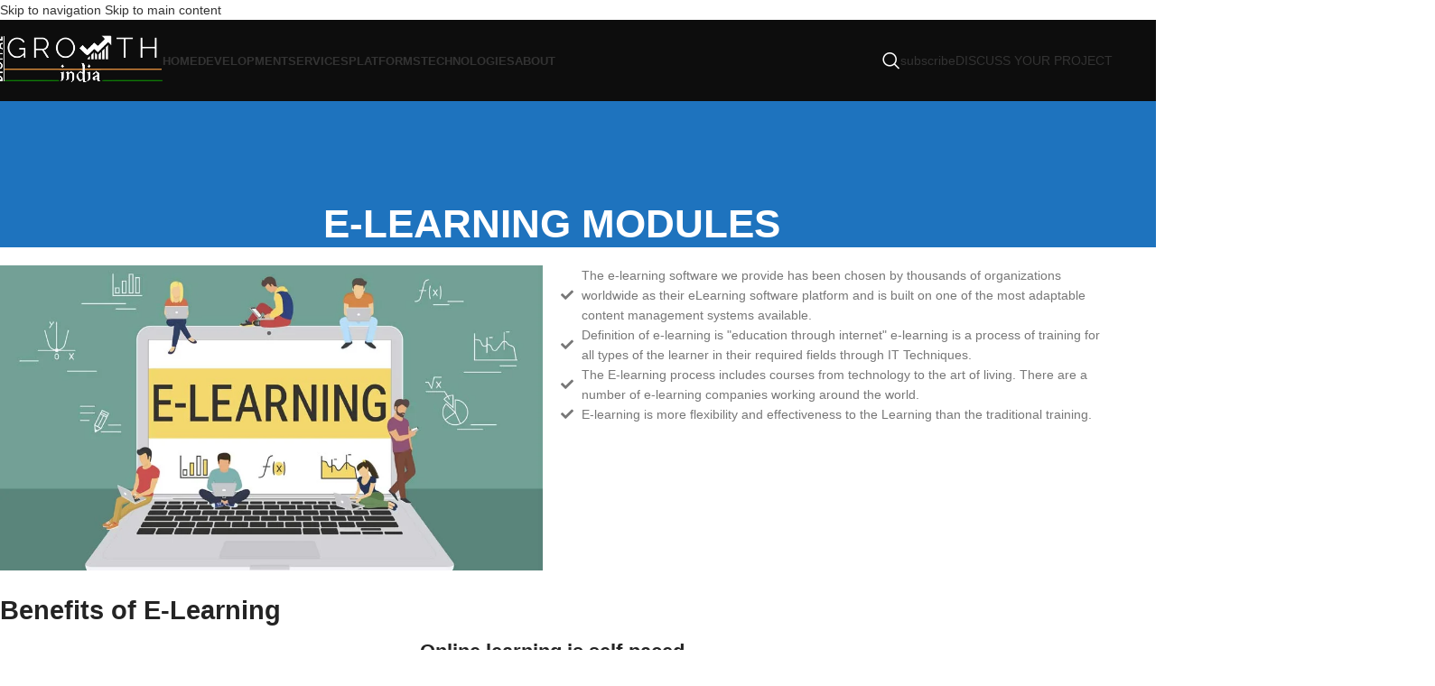

--- FILE ---
content_type: text/html; charset=UTF-8
request_url: https://digitalgrowthindia.com/services/e-learning-modules/
body_size: 39927
content:
<!DOCTYPE html><html lang="en-US" prefix="og: https://ogp.me/ns#"><head><script data-no-optimize="1">var litespeed_docref=sessionStorage.getItem("litespeed_docref");litespeed_docref&&(Object.defineProperty(document,"referrer",{get:function(){return litespeed_docref}}),sessionStorage.removeItem("litespeed_docref"));</script> <meta charset="UTF-8"><link rel="profile" href="https://gmpg.org/xfn/11"><link rel="pingback" href="https://digitalgrowthindia.com/xmlrpc.php"><title>E-LEARNING MODULES - Digital Growth India</title><meta name="description" content="The e-learning software we provide has been chosen by thousands of organizations worldwide as their eLearning software platform and is built on one of the"/><meta name="robots" content="follow, index, max-snippet:-1, max-video-preview:-1, max-image-preview:large"/><link rel="canonical" href="https://digitalgrowthindia.com/services/e-learning-modules/" /><meta property="og:locale" content="en_US" /><meta property="og:type" content="article" /><meta property="og:title" content="E-LEARNING MODULES - Digital Growth India" /><meta property="og:description" content="The e-learning software we provide has been chosen by thousands of organizations worldwide as their eLearning software platform and is built on one of the" /><meta property="og:url" content="https://digitalgrowthindia.com/services/e-learning-modules/" /><meta property="og:site_name" content="Digital Growth India" /><meta property="og:updated_time" content="2021-02-13T12:02:48+00:00" /><meta property="og:image" content="https://i0.wp.com/digitalgrowthindia.com/wp-content/uploads/2021/01/E-LEARNING-MODULES.jpeg" /><meta property="og:image:secure_url" content="https://i0.wp.com/digitalgrowthindia.com/wp-content/uploads/2021/01/E-LEARNING-MODULES.jpeg" /><meta property="og:image:width" content="1000" /><meta property="og:image:height" content="562" /><meta property="og:image:alt" content="E-LEARNING MODULES" /><meta property="og:image:type" content="image/jpeg" /><meta name="twitter:card" content="summary_large_image" /><meta name="twitter:title" content="E-LEARNING MODULES - Digital Growth India" /><meta name="twitter:description" content="The e-learning software we provide has been chosen by thousands of organizations worldwide as their eLearning software platform and is built on one of the" /><meta name="twitter:image" content="https://i0.wp.com/digitalgrowthindia.com/wp-content/uploads/2021/01/E-LEARNING-MODULES.jpeg" /><link rel='dns-prefetch' href='//stats.wp.com' /><link rel='dns-prefetch' href='//www.googletagmanager.com' /><link rel='dns-prefetch' href='//fonts.googleapis.com' /><link rel='dns-prefetch' href='//pagead2.googlesyndication.com' /><link rel='preconnect' href='//i0.wp.com' /><link rel="alternate" type="application/rss+xml" title="Digital Growth India &raquo; Feed" href="https://digitalgrowthindia.com/feed/" /><link rel="alternate" type="application/rss+xml" title="Digital Growth India &raquo; Comments Feed" href="https://digitalgrowthindia.com/comments/feed/" /><link rel="alternate" type="application/rss+xml" title="Digital Growth India &raquo; E-LEARNING MODULES Comments Feed" href="https://digitalgrowthindia.com/services/e-learning-modules/feed/" /><link rel="alternate" type="application/rss+xml" title="Digital Growth India &raquo; Stories Feed" href="https://digitalgrowthindia.com/web-stories/feed/"><style id="litespeed-ccss">.screen-reader-text{height:1px;margin:-1px;overflow:hidden;padding:0;position:absolute;top:-10000em;width:1px;clip:rect(0,0,0,0);border:0}.elementor-clearfix:after{clear:both;content:"";display:block;height:0;width:0}.elementor *,.elementor :after,.elementor :before{box-sizing:border-box}.elementor img{border:none;border-radius:0;box-shadow:none;height:auto;max-width:100%}.elementor-element{--flex-direction:initial;--flex-wrap:initial;--justify-content:initial;--align-items:initial;--align-content:initial;--gap:initial;--flex-basis:initial;--flex-grow:initial;--flex-shrink:initial;--order:initial;--align-self:initial;align-self:var(--align-self);flex-basis:var(--flex-basis);flex-grow:var(--flex-grow);flex-shrink:var(--flex-shrink);order:var(--order)}.elementor-element:where(.e-con-full,.elementor-widget){align-content:var(--align-content);align-items:var(--align-items);flex-direction:var(--flex-direction);flex-wrap:var(--flex-wrap);gap:var(--row-gap) var(--column-gap);justify-content:var(--justify-content)}:root{--page-title-display:block}.elementor-section{position:relative}.elementor-section .elementor-container{display:flex;margin-left:auto;margin-right:auto;position:relative}@media (max-width:1024px){.elementor-section .elementor-container{flex-wrap:wrap}}.elementor-section.elementor-section-boxed>.elementor-container{max-width:1140px}.elementor-widget-wrap{align-content:flex-start;flex-wrap:wrap;position:relative;width:100%}.elementor:not(.elementor-bc-flex-widget) .elementor-widget-wrap{display:flex}.elementor-widget-wrap>.elementor-element{width:100%}.elementor-widget{position:relative}.elementor-widget:not(:last-child){margin-bottom:var(--kit-widget-spacing,20px)}.elementor-column{display:flex;min-height:1px;position:relative}.elementor-column-gap-default>.elementor-column>.elementor-element-populated{padding:10px}@media (min-width:768px){.elementor-column.elementor-col-50{width:50%}.elementor-column.elementor-col-100{width:100%}}@media (max-width:767px){.elementor-column{width:100%}}@media (prefers-reduced-motion:no-preference){html{scroll-behavior:smooth}}.elementor-heading-title{line-height:1;margin:0;padding:0}.elementor-icon-list-items .elementor-icon-list-item .elementor-icon-list-text{display:inline-block}.fas{-moz-osx-font-smoothing:grayscale;-webkit-font-smoothing:antialiased;display:inline-block;font-style:normal;font-variant:normal;text-rendering:auto;line-height:1}.fa-check:before{content:""}.fas{font-family:"Font Awesome 5 Free"}.fas{font-weight:900}.elementor-widget-image{text-align:center}.elementor-widget-image img{display:inline-block;vertical-align:middle}.elementor-widget .elementor-icon-list-items{list-style-type:none;margin:0;padding:0}.elementor-widget .elementor-icon-list-item{margin:0;padding:0;position:relative}.elementor-widget .elementor-icon-list-item:after{bottom:0;position:absolute;width:100%}.elementor-widget .elementor-icon-list-item{align-items:var(--icon-vertical-align,center);display:flex;font-size:inherit}.elementor-widget .elementor-icon-list-icon+.elementor-icon-list-text{align-self:center;padding-inline-start:5px}.elementor-widget .elementor-icon-list-icon{display:flex;position:relative;top:var(--icon-vertical-offset,initial)}.elementor-widget .elementor-icon-list-icon i{font-size:var(--e-icon-list-icon-size);width:1.25em}.elementor-widget.elementor-widget-icon-list .elementor-icon-list-icon{text-align:var(--e-icon-list-icon-align)}.elementor-widget:not(.elementor-align-right) .elementor-icon-list-item:after{left:0}.elementor-widget:not(.elementor-align-left) .elementor-icon-list-item:after{right:0}@media (min-width:-1){.elementor-widget:not(.elementor-widescreen-align-right) .elementor-icon-list-item:after{left:0}.elementor-widget:not(.elementor-widescreen-align-left) .elementor-icon-list-item:after{right:0}}@media (max-width:-1){.elementor-widget:not(.elementor-laptop-align-right) .elementor-icon-list-item:after{left:0}.elementor-widget:not(.elementor-laptop-align-left) .elementor-icon-list-item:after{right:0}.elementor-widget:not(.elementor-tablet_extra-align-right) .elementor-icon-list-item:after{left:0}.elementor-widget:not(.elementor-tablet_extra-align-left) .elementor-icon-list-item:after{right:0}}@media (max-width:1024px){.elementor-widget:not(.elementor-tablet-align-right) .elementor-icon-list-item:after{left:0}.elementor-widget:not(.elementor-tablet-align-left) .elementor-icon-list-item:after{right:0}}@media (max-width:-1){.elementor-widget:not(.elementor-mobile_extra-align-right) .elementor-icon-list-item:after{left:0}.elementor-widget:not(.elementor-mobile_extra-align-left) .elementor-icon-list-item:after{right:0}}@media (max-width:767px){.elementor-widget:not(.elementor-mobile-align-right) .elementor-icon-list-item:after{left:0}.elementor-widget:not(.elementor-mobile-align-left) .elementor-icon-list-item:after{right:0}}.elementor .elementor-element ul.elementor-icon-list-items{padding:0}.elementor-widget-heading .elementor-heading-title.elementor-size-large{font-size:29px}:root{--wd-text-line-height:1.6;--wd-brd-radius:.001px;--wd-form-height:42px;--wd-form-color:inherit;--wd-form-placeholder-color:inherit;--wd-form-bg:transparent;--wd-form-brd-color:rgba(0,0,0,0.1);--wd-form-brd-color-focus:rgba(0,0,0,0.15);--wd-form-chevron:url([data-uri]);--wd-main-bgcolor:#fff;--wd-scroll-w:.001px;--wd-admin-bar-h:.001px;--wd-block-spacing:20px;--wd-header-banner-mt:.001px;--wd-sticky-nav-w:.001px;--color-white:#fff;--color-gray-100:#f7f7f7;--color-gray-200:#f1f1f1;--color-gray-300:#bbb;--color-gray-400:#a5a5a5;--color-gray-500:#767676;--color-gray-600:#666;--color-gray-700:#555;--color-gray-800:#333;--color-gray-900:#242424;--bgcolor-black-rgb:0,0,0;--bgcolor-white-rgb:255,255,255;--bgcolor-white:#fff;--bgcolor-gray-100:#f7f7f7;--bgcolor-gray-200:#f7f7f7;--bgcolor-gray-300:#f1f1f1;--bgcolor-gray-400:rgba(187,187,187,0.4);--brdcolor-gray-200:rgba(0,0,0,0.075);--brdcolor-gray-300:rgba(0,0,0,0.105);--brdcolor-gray-400:rgba(0,0,0,0.12);--brdcolor-gray-500:rgba(0,0,0,0.2);--wd-start:start;--wd-end:end;--wd-center:center;--wd-stretch:stretch}html,body,div,span,h2,h3,h5,a,img,i,ul,li,form,header,section{margin:0;padding:0;border:0;vertical-align:baseline;font:inherit;font-size:100%}*,*:before,*:after{-webkit-box-sizing:border-box;-moz-box-sizing:border-box;box-sizing:border-box}html{line-height:1;-webkit-text-size-adjust:100%;font-family:sans-serif;overflow-x:hidden;overflow-y:scroll}ul{list-style:none}a img{border:none}header,main,section{display:block}a,button,input{touch-action:manipulation}button,input{margin:0;color:inherit;font:inherit}button{overflow:visible}button{-webkit-appearance:button}button::-moz-focus-inner,input::-moz-focus-inner{padding:0;border:0;padding:0;border:0}body{margin:0;background-color:#fff;color:var(--wd-text-color);text-rendering:optimizeLegibility;font-weight:var(--wd-text-font-weight);font-style:var(--wd-text-font-style);font-size:var(--wd-text-font-size);font-family:var(--wd-text-font);-webkit-font-smoothing:antialiased;-moz-osx-font-smoothing:grayscale;line-height:var(--wd-text-line-height)}@supports (overflow:clip){body{overflow-x:clip}}:is(body){height:auto}a{color:var(--wd-link-color);text-decoration:none}img{max-width:100%;height:auto;border:0;vertical-align:middle}h2{font-size:24px}h3{font-size:22px}h5{font-size:16px}h2,h3,h5,.title{display:block;margin-bottom:var(--wd-tags-mb,20px);color:var(--wd-title-color);text-transform:var(--wd-title-transform);font-weight:var(--wd-title-font-weight);font-style:var(--wd-title-font-style);font-family:var(--wd-title-font);line-height:1.4}:is(ul,ol){margin-bottom:var(--list-mb);padding-left:var(--li-pl);--list-mb:20px;--li-mb:10px;--li-pl:17px}:is(ul,ol) li{margin-bottom:var(--li-mb)}:is(ul,ol) li:last-child{margin-bottom:0}li>:is(ul,ol){margin-top:var(--li-mb);margin-bottom:0}ul{list-style:disc}.wd-sub-menu,.wd-sub-menu ul,.wd-nav{list-style:none;--li-pl:0}.wd-sub-menu,.wd-sub-menu ul,.wd-nav{--list-mb:0;--li-mb:0}.text-center{--content-align:center;--wd-align:center;--text-align:center;text-align:var(--text-align)}.text-left{--text-align:left;text-align:var(--text-align);--content-align:flex-start;--wd-align:flex-start}[class*="color-scheme-light"]{--color-white:#000;--color-gray-100:rgba(255,255,255,0.1);--color-gray-200:rgba(255,255,255,0.2);--color-gray-300:rgba(255,255,255,0.5);--color-gray-400:rgba(255,255,255,0.6);--color-gray-500:rgba(255,255,255,0.7);--color-gray-600:rgba(255,255,255,0.8);--color-gray-700:rgba(255,255,255,0.9);--color-gray-800:#fff;--color-gray-900:#fff;--bgcolor-black-rgb:255,255,255;--bgcolor-white-rgb:0,0,0;--bgcolor-white:#0f0f0f;--bgcolor-gray-100:#0a0a0a;--bgcolor-gray-200:#121212;--bgcolor-gray-300:#141414;--bgcolor-gray-400:#171717;--brdcolor-gray-200:rgba(255,255,255,0.1);--brdcolor-gray-300:rgba(255,255,255,0.15);--brdcolor-gray-400:rgba(255,255,255,0.25);--brdcolor-gray-500:rgba(255,255,255,0.3);--wd-text-color:rgba(255,255,255,0.8);--wd-title-color:#fff;--wd-widget-title-color:var(--wd-title-color);--wd-entities-title-color:#fff;--wd-entities-title-color-hover:rgba(255,255,255,0.8);--wd-link-color:rgba(255,255,255,0.9);--wd-link-color-hover:#fff;--wd-form-brd-color:rgba(255,255,255,0.2);--wd-form-brd-color-focus:rgba(255,255,255,0.3);--wd-form-placeholder-color:rgba(255,255,255,0.6);--wd-form-chevron:url([data-uri]);--wd-main-bgcolor:#1a1a1a;color:var(--wd-text-color)}.wd-fill{position:absolute;inset:0}.wd-hide{display:none!important}@keyframes wd-fadeIn{from{opacity:0}to{opacity:1}}input[type="text"]{-webkit-appearance:none;-moz-appearance:none;appearance:none}input[type="text"]{padding:0 15px;max-width:100%;width:100%;height:var(--wd-form-height);border:var(--wd-form-brd-width) solid var(--wd-form-brd-color);border-radius:var(--wd-form-brd-radius);background-color:var(--wd-form-bg);box-shadow:none;color:var(--wd-form-color);vertical-align:middle;font-size:14px}::-webkit-input-placeholder{color:var(--wd-form-placeholder-color)}::-moz-placeholder{color:var(--wd-form-placeholder-color)}:-moz-placeholder{color:var(--wd-form-placeholder-color)}input:-webkit-autofill{border-color:var(--wd-form-brd-color);-webkit-box-shadow:0 0 0 1000px var(--wd-form-bg) inset;-webkit-text-fill-color:var(--wd-form-color)}:is(.btn,.button,button,[type=submit],[type=button]){position:relative;display:inline-flex;align-items:center;justify-content:center;gap:5px;outline:none;border-radius:var(--btn-brd-radius,0);vertical-align:middle;text-align:center;text-decoration:none;text-shadow:none;line-height:1.2;color:var(--btn-color,#3E3E3E);border:var(--btn-brd-width,0) var(--btn-brd-style,solid) var(--btn-brd-color,#E9E9E9);background-color:var(--btn-bgcolor,#F3F3F3);box-shadow:var(--btn-box-shadow,unset);text-transform:var(--btn-transform,uppercase);font-weight:var(--btn-font-weight,600);font-family:var(--btn-font-family,inherit);font-style:var(--btn-font-style,unset);padding:var(--btn-padding,5px 20px);min-height:var(--btn-height,42px);font-size:var(--btn-font-size,13px)}.wd-scroll-content{overflow:hidden;overflow-y:auto;-webkit-overflow-scrolling:touch;max-height:50vh}@-moz-document url-prefix(){.wd-scroll-content{scrollbar-width:thin}}.wd-dropdown{--wd-align:var(--wd-start);position:absolute;top:100%;left:0;z-index:380;margin-top:15px;margin-right:0;margin-left:calc(var(--nav-gap, .001px)/2*-1);background-color:var(--bgcolor-white);background-position:bottom right;background-clip:border-box;background-repeat:no-repeat;box-shadow:0 0 3px rgb(0 0 0/.15);text-align:var(--wd-align);border-radius:var(--wd-brd-radius);visibility:hidden;opacity:0;transform:translateY(15px) translateZ(0)}.wd-dropdown:after{content:"";position:absolute;inset-inline:0;bottom:100%;height:15px}.wd-dropdown-menu{min-height:min(var(--wd-dropdown-height, unset),var(--wd-content-h, var(--wd-dropdown-height, unset)));width:var(--wd-dropdown-width);background-image:var(--wd-dropdown-bg-img)}.dropdown-html-placeholder{display:flex;align-items:center;justify-content:center;background-color:rgba(var(--bgcolor-white-rgb),.6);border-radius:var(--wd-brd-radius)}.dropdown-html-placeholder:after{content:"";display:inline-block;width:32px;height:32px;border:1px solid #fff0;border-left-color:var(--color-gray-900);border-radius:50%;vertical-align:middle;animation:wd-rotate 450ms infinite linear var(--wd-anim-state,paused)}.wd-dropdown-menu.wd-design-default{padding:var(--wd-dropdown-padding,12px 20px);--wd-dropdown-width:220px}.wd-dropdown-menu.wd-design-default>.container{padding:0;width:auto}.wd-dropdown-menu.wd-design-full-width{--wd-dropdown-width:100vw}:is(.wd-nav-sticky,.wd-header-nav) .wd-dropdown-menu.wd-design-full-width{border-radius:0}.wd-dropdown-menu.wd-design-full-width:not(.wd-scroll){padding-block:var(--wd-dropdown-padding,30px);padding-left:calc(var(--wd-scroll-w) + var(--wd-sticky-nav-w))}.wd-side-hidden{--wd-side-hidden-w:340px;position:fixed;inset-block:var(--wd-admin-bar-h)0;z-index:500;overflow:hidden;overflow-y:auto;-webkit-overflow-scrolling:touch;width:min(var(--wd-side-hidden-w),100vw);background-color:var(--bgcolor-white)}.wd-side-hidden.wd-left{right:auto;left:0;transform:translate3d(-100%,0,0)}.wd-sub-menu{--sub-menu-color:#838383;--sub-menu-color-hover:var(--wd-primary-color)}.wd-sub-menu li{position:relative}.wd-sub-menu li>a{position:relative;display:flex;align-items:center;padding-top:8px;padding-bottom:8px;color:var(--sub-menu-color);font-size:14px;line-height:1.3}[class*="color-scheme-light"] .wd-sub-menu{--sub-menu-color:rgba(255,255,255,0.6);--sub-menu-color-hover:#fff}.wd-nav{--nav-gap:20px;display:inline-flex;flex-wrap:wrap;justify-content:var(--text-align,var(--wd-align));text-align:left;gap:1px var(--nav-gap)}.wd-nav>li{position:relative}.wd-nav>li>a{position:relative;display:flex;align-items:center;flex-direction:row;text-transform:uppercase;font-weight:600;font-size:13px;line-height:1.2}.wd-nav>li:is(.wd-has-children,.menu-item-has-children)>a:after{margin-left:4px;font-weight:400;font-style:normal;font-size:clamp(6px,50%,18px);order:3;content:"";font-family:"woodmart-font"}.wd-nav[class*="wd-style-"]{--nav-color:#333;--nav-color-hover:rgba(51,51,51,0.7);--nav-color-active:rgba(51,51,51,0.7);--nav-chevron-color:rgba(82, 82, 82, .45)}.wd-nav[class*="wd-style-"]>li>a{color:var(--nav-color)}.wd-nav[class*="wd-style-"]>li:is(.current-menu-item,.wd-active,.active)>a{color:var(--nav-color-active)}.wd-nav[class*="wd-style-"]>li:is(.wd-has-children,.menu-item-has-children)>a:after{color:var(--nav-chevron-color)}:is(.color-scheme-light,.whb-color-light) .wd-nav[class*="wd-style-"]{--nav-color:#fff;--nav-color-hover:rgba(255,255,255,0.8);--nav-color-active:rgba(255,255,255,0.8);--nav-chevron-color:rgba(255,255,255,0.6)}.wd-nav[class*="wd-style-underline"] .nav-link-text{position:relative;display:inline-block;padding-block:1px;line-height:1.2}.wd-nav[class*="wd-style-underline"] .nav-link-text:after{content:"";position:absolute;top:100%;left:0;width:0;height:2px;background-color:var(--wd-primary-color)}.wd-nav[class*="wd-style-underline"]>li:is(:hover,.current-menu-item,.wd-active,.active)>a .nav-link-text:after{width:100%}.wd-close-side{position:fixed;background-color:rgb(0 0 0/.7);opacity:0;z-index:400}[class*="screen-reader"]{position:absolute!important;clip:rect(1px,1px,1px,1px);transform:scale(0)}:is(.wd-entry-content,.entry-content,.is-layout-flow,.is-layout-constrained,.is-layout-constrained>.wp-block-group__inner-container)>*{margin-block:0 var(--wd-block-spacing)}:is(.wd-entry-content,.entry-content,.is-layout-flow,.is-layout-constrained,.is-layout-constrained>.wp-block-group__inner-container)>*:last-child{margin-bottom:0}.wd-page-wrapper{position:relative;background-color:var(--wd-main-bgcolor)}body:not([class*="wrapper-boxed"]){background-color:var(--wd-main-bgcolor)}.wd-page-content{min-height:50vh;background-color:var(--wd-main-bgcolor)}.container{width:100%;max-width:var(--wd-container-w);padding-inline:15px;margin-inline:auto}.wd-content-layout{padding-block:40px}:where(.wd-content-layout>div){grid-column:auto/span var(--wd-col)}@media (min-width:769px){.searchform.wd-style-default:not(.wd-with-cat) .wd-clear-search{padding-inline-end:10px;border-inline-end:1px solid var(--wd-form-brd-color)}}@media (min-width:1025px){.wd-scroll{--scrollbar-track-bg:rgba(0,0,0,0.05);--scrollbar-thumb-bg:rgba(0,0,0,0.12)}.wd-scroll ::-webkit-scrollbar{width:5px}.wd-scroll ::-webkit-scrollbar-track{background-color:var(--scrollbar-track-bg)}.wd-scroll ::-webkit-scrollbar-thumb{background-color:var(--scrollbar-thumb-bg)}}@media (max-width:1024px){@supports not (overflow:clip){body{overflow:hidden}}.wd-side-hidden{--wd-side-hidden-w:min(300px, 80vw)}.wd-close-side{top:-150px}}@media (max-width:768.98px){.searchform.wd-style-default .wd-clear-search{padding-inline-end:10px;border-inline-end:1px solid var(--wd-form-brd-color)}}.wd-single-project{margin-bottom:60px}@media (max-width:768.98px){.wd-single-project{margin-bottom:40px}}.wd-button-wrapper .btn-style-bordered:not(:hover){background-color:transparent!important}:is(.wd-entry-content,.entry-content)>.elementor{margin-bottom:0}.elementor-column-gap-default{--wd-el-column-gap:20px}.elementor-section.wd-negative-gap>.elementor-container{margin-left:calc(var(--wd-el-column-gap)/2*-1);margin-right:calc(var(--wd-el-column-gap)/2*-1)}.elementor-section-boxed.wd-negative-gap .elementor-container{max-width:none}@media (prefers-reduced-motion:no-preference){html{scroll-behavior:auto}}.elementor-widget-text-editor:has(.elementor-widget-container){display:flex}.elementor-widget-text-editor .elementor-widget-container{width:100%;columns:inherit;column-gap:inherit}.elementor-widget-text-editor.text-left{justify-content:flex-start}.elementor-widget-text-editor>*>*:last-child,.elementor-text-editor>*:last-child{margin-bottom:0}.whb-flex-row{display:flex;flex-direction:row;flex-wrap:nowrap;justify-content:space-between}.whb-column{display:flex;align-items:center;flex-direction:row;max-height:inherit}.whb-col-left,.whb-mobile-left{justify-content:flex-start;margin-left:-10px}.whb-col-right,.whb-mobile-right{justify-content:flex-end;margin-right:-10px}.whb-flex-flex-middle .whb-col-center{flex:1 1 0%}.whb-general-header :is(.whb-mobile-left,.whb-mobile-right){flex:1 1 0%}.whb-overcontent{min-height:.2px}.whb-overcontent .whb-main-header{position:absolute}body:not(.single-product) .whb-overcontent{margin-bottom:0;padding-top:0!important}.whb-main-header{position:relative;top:0;right:0;left:0;z-index:390;backface-visibility:hidden;-webkit-backface-visibility:hidden}.wd-header-nav,.site-logo{padding-inline:10px}.wd-header-nav{flex:1 1 auto}.wd-nav-secondary>li>a{height:40px;font-weight:var(--wd-header-el-font-weight);font-style:var(--wd-header-el-font-style);font-size:var(--wd-header-el-font-size);font-family:var(--wd-header-el-font);text-transform:var(--wd-header-el-transform)}.wd-nav-secondary:not(.wd-offsets-calculated) .wd-dropdown:not(.wd-design-default){opacity:0}@supports (-webkit-touch-callout:none){.wd-nav-secondary:not(.wd-offsets-calculated) .wd-dropdown:not(.wd-design-default){transform:translateY(15px) translateZ(0)}}.site-logo{max-height:inherit}.wd-logo{max-height:inherit}.wd-logo img{padding-top:5px;padding-bottom:5px;max-height:inherit;transform:translateZ(0);backface-visibility:hidden;-webkit-backface-visibility:hidden;perspective:800px}.wd-switch-logo .wd-sticky-logo{display:none;animation:wd-fadeIn .5s ease}.wd-header-mobile-nav .wd-tools-icon:before{content:"";font-family:"woodmart-font"}.mobile-nav .searchform{--wd-form-brd-width:0;--wd-form-bg:transparent;--wd-form-color:var(--color-gray-500);--wd-form-placeholder-color:var(--color-gray-500);z-index:4;box-shadow:0-1px 9px rgb(0 0 0/.17)}.mobile-nav .searchform input[type="text"]{padding-right:70px;padding-left:20px;height:70px;font-weight:600}.mobile-nav .wd-dropdown-results{position:relative;z-index:4;border-radius:0;inset-inline:auto}.wd-nav-mobile{display:none;margin-inline:0;animation:wd-fadeIn 1s ease}.wd-nav-mobile>li{flex:1 1 100%;max-width:100%;width:100%}.wd-nav-mobile>li>a{color:var(--color-gray-800)}.wd-nav-mobile li.menu-item-has-children>a:after{content:none}.wd-nav-mobile li:is(.current-menu-item,.wd-active)>a{color:var(--wd-primary-color)}.wd-nav-mobile.wd-active{display:block}.wd-nav-mobile>li,.wd-nav-mobile>li>ul li{display:flex;flex-wrap:wrap}.wd-nav-mobile>li>a,.wd-nav-mobile>li>ul li>a{flex:1 1 0%;padding:5px 20px;min-height:50px;border-bottom:1px solid var(--brdcolor-gray-300)}.wd-nav-mobile>li>:is(.wd-sub-menu,.sub-sub-menu),.wd-nav-mobile>li>ul li>:is(.wd-sub-menu,.sub-sub-menu){display:none;flex:1 1 100%;order:3}.wd-nav-mob-tab{--nav-gap:.001px;display:flex;margin:0;border-bottom:1px solid var(--brdcolor-gray-300);background-color:rgb(0 0 0/.04)}.wd-nav-mob-tab>li{flex:1 0 50%;max-width:50%}.wd-nav-mob-tab>li>a{padding:0;height:100%;font-weight:900}.wd-nav-mob-tab>li.wd-active>a{background-color:rgb(0 0 0/.05)}.wd-nav-mob-tab[class*="wd-style-underline"]{--nav-color:#909090;--nav-color-hover:#333;--nav-color-active:#333}.wd-nav-mob-tab[class*="wd-style-underline"] .nav-link-text{position:static;flex:1 1 auto;padding:18px 15px;text-align:center}.wd-nav-mob-tab[class*="wd-style-underline"] .nav-link-text:after{top:auto;bottom:-1px}.wd-nav-mob-tab[class*="wd-style-underline"]:after{top:auto;bottom:-1px}.wd-nav-mob-tab:not(.wd-swap) li:first-child .nav-link-text:after{right:0;left:auto}@media (min-width:1025px){.whb-general-header-inner{height:var(--wd-header-general-h);max-height:var(--wd-header-general-h)}.whb-hidden-lg{display:none}.wd-header-overlap .wd-page-title{padding-top:calc(var(--wd-header-h) + var(--wd-header-boxed-sp, 0.001px) + var(--wd-title-sp))}}@media (max-width:1024px){.whb-general-header-inner{height:var(--wd-header-general-sm-h);max-height:var(--wd-header-general-sm-h)}.whb-visible-lg{display:none}.wd-header-overlap .wd-page-title{padding-top:calc(var(--wd-header-sm-h) + var(--wd-title-sp))}}.wd-tools-element{position:relative;--wd-header-el-color:#333;--wd-header-el-color-hover:rgba(51,51,51,.6)}.wd-tools-element>a{display:flex;align-items:center;justify-content:center;height:40px;color:var(--wd-header-el-color);line-height:1;padding-inline:10px}.wd-tools-element .wd-tools-icon{position:relative;display:flex;align-items:center;justify-content:center;font-size:0}.wd-tools-element .wd-tools-icon:before{font-size:20px}.wd-tools-element .wd-tools-text{margin-inline-start:8px;text-transform:var(--wd-header-el-transform);white-space:nowrap;font-weight:var(--wd-header-el-font-weight);font-style:var(--wd-header-el-font-style);font-size:var(--wd-header-el-font-size);font-family:var(--wd-header-el-font)}.wd-tools-element.wd-style-icon .wd-tools-text{display:none!important}.whb-color-light .wd-tools-element{--wd-header-el-color:#fff;--wd-header-el-color-hover:rgba(255,255,255,0.8)}.whb-col-right .wd-search-dropdown{right:0;left:auto;margin-left:0;margin-right:calc(var(--nav-gap, .001px)/2*-1)}.wd-header-search .wd-tools-icon:before{content:"";font-family:"woodmart-font"}.wd-header-search .wd-tools-icon:after{position:relative;margin-inline-start:-20px;display:flex;align-items:center;justify-content:center;font-size:20px;opacity:0;content:"";font-family:"woodmart-font"}.wd-search-dropdown{width:300px}.wd-search-dropdown input[type="text"]{height:70px!important;border:none}.wd-dropdown-results{margin-top:0!important;overflow:hidden;right:calc((var(--wd-form-brd-radius)/1.5));left:calc((var(--wd-form-brd-radius)/1.5))}.wd-dropdown-results:after{width:auto!important;height:auto!important}.search-results-wrapper{position:relative}.wd-dropdown-results .wd-scroll-content{overscroll-behavior:none}.searchform{position:relative;--wd-search-btn-w:var(--wd-form-height);--wd-form-height:46px;--wd-search-clear-sp:.001px}.searchform input[type="text"]{padding-inline-end:calc(var(--wd-search-btn-w) + 30px)}.searchform .searchsubmit{--btn-color:var(--wd-form-color, currentColor);--btn-bgcolor:transparent;position:absolute;gap:0;inset-block:0;inset-inline-end:0;padding:0;width:var(--wd-search-btn-w);min-height:unset;border:none;box-shadow:none;font-weight:400;font-size:0;font-style:unset}.searchform .searchsubmit:after{font-size:calc(var(--wd-form-height)/2.3);content:"";font-family:"woodmart-font"}.searchform .searchsubmit:before{position:absolute;top:50%;left:50%;margin-top:calc((var(--wd-form-height)/2.5)/-2);margin-left:calc((var(--wd-form-height)/2.5)/-2);opacity:0;content:"";display:inline-block;width:calc(var(--wd-form-height)/2.5);height:calc(var(--wd-form-height)/2.5);border:1px solid #fff0;border-left-color:currentColor;border-radius:50%;vertical-align:middle;animation:wd-rotate 450ms infinite linear var(--wd-anim-state,paused)}.searchform .wd-clear-search{position:absolute;top:calc(50% - 12px);display:flex;align-items:center;justify-content:center;width:30px;height:24px;inset-inline-end:calc(var(--wd-search-cat-w, .001px) + var(--wd-search-btn-w) + var(--wd-search-clear-sp));color:var(--wd-form-color,currentColor)}.searchform .wd-clear-search:before{font-size:calc(var(--wd-form-height)/3);line-height:1;content:"";font-family:"woodmart-font"}.whb-column>.wd-button-wrapper{padding-inline:10px}.btn-color-white{--btn-color:#333;--btn-color-hover:#333;--btn-bgcolor:#fff;--btn-bgcolor-hover:#fff;--btn-brd-color:rgba(255,255,255,0.5);--btn-brd-color-hover:#fff;--btn-box-shadow-hover:inset 0 0 0 1000px rgba(0,0,0,0.1)}.btn-color-white.btn-style-bordered{--btn-color:#fff}.btn.btn-style-bordered{--btn-bgcolor:transparent;--btn-brd-width:2px;--btn-box-shadow-hover:none}.btn-size-small{--btn-padding:5px 14px;--btn-height:36px;--btn-font-size:12px}.btn-shape-semi-round{--btn-brd-radius:5px}.wd-page-title{--wd-align:start;--wd-title-sp:15px;--wd-title-font-s:36px;position:relative;padding-block:var(--wd-title-sp)}.wd-page-title .container{display:flex;flex-direction:column;align-items:var(--wd-align);text-align:var(--wd-align);gap:10px}.wd-page-title .title{font-size:var(--wd-title-font-s);line-height:1.2;margin-bottom:0}.title-design-centered{--wd-align:center}@media (min-width:1025px){.title-size-small{--wd-title-sp:20px;--wd-title-font-s:44px}}.scrollToTop{position:fixed;right:20px;bottom:20px;z-index:350;display:flex;align-items:center;justify-content:center;width:50px;height:50px;border-radius:50%;background-color:rgba(var(--bgcolor-white-rgb),.9);box-shadow:0 0 5px rgb(0 0 0/.17);color:var(--color-gray-800);font-size:16px;opacity:0;backface-visibility:hidden;-webkit-backface-visibility:hidden;transform:translateX(100%)}.scrollToTop:after{content:"";font-family:"woodmart-font"}@media (max-width:1024px){.scrollToTop{right:12px;bottom:12px;width:40px;height:40px;font-size:14px}}.wd-toolbar{position:fixed;inset-inline:0;bottom:0;z-index:350;display:flex;align-items:center;justify-content:space-between;overflow-x:auto;overflow-y:hidden;-webkit-overflow-scrolling:touch;padding:5px;height:55px;background-color:var(--bgcolor-white);box-shadow:0 0 9px rgb(0 0 0/.12)}.wd-toolbar>div{flex:1 0 20%}.wd-toolbar>div a{height:45px}.wd-toolbar.wd-toolbar-label-show>div a{position:relative;padding-bottom:15px}.wd-toolbar.wd-toolbar-label-show .wd-toolbar-label{display:block}.wd-toolbar-label{position:absolute;inset-inline:10px;bottom:3px;display:none;overflow:hidden;text-align:center;text-overflow:ellipsis;white-space:nowrap;font-weight:600;font-size:11px;line-height:1;padding:1px 0}@media (min-width:1025px){.wd-toolbar{display:none}}@media (max-width:1024px){.sticky-toolbar-on{padding-bottom:55px}.sticky-toolbar-on .scrollToTop{bottom:67px}}.wd-header-my-account .wd-tools-icon:before{content:"";font-family:"woodmart-font"}.fas{-moz-osx-font-smoothing:grayscale;-webkit-font-smoothing:antialiased;display:inline-block;font-style:normal;font-variant:normal;text-rendering:auto;line-height:1}.fa-check:before{content:""}.fas{font-family:"Font Awesome 5 Free";font-weight:900}:root{--wd-top-bar-h:40px;--wd-top-bar-sm-h:40px;--wd-top-bar-sticky-h:.00001px;--wd-top-bar-brd-w:.00001px;--wd-header-general-h:90px;--wd-header-general-sm-h:60px;--wd-header-general-sticky-h:60px;--wd-header-general-brd-w:.00001px;--wd-header-bottom-h:50px;--wd-header-bottom-sm-h:50px;--wd-header-bottom-sticky-h:.00001px;--wd-header-bottom-brd-w:.00001px;--wd-header-clone-h:.00001px;--wd-header-brd-w:calc(var(--wd-top-bar-brd-w) + var(--wd-header-general-brd-w) + var(--wd-header-bottom-brd-w));--wd-header-h:calc(var(--wd-top-bar-h) + var(--wd-header-general-h) + var(--wd-header-bottom-h) + var(--wd-header-brd-w));--wd-header-sticky-h:calc(var(--wd-top-bar-sticky-h) + var(--wd-header-general-sticky-h) + var(--wd-header-bottom-sticky-h) + var(--wd-header-clone-h) + var(--wd-header-brd-w));--wd-header-sm-h:calc(var(--wd-top-bar-sm-h) + var(--wd-header-general-sm-h) + var(--wd-header-bottom-sm-h) + var(--wd-header-brd-w))}.whb-22n341useiqjf6ppxrsb form.searchform{--wd-form-height:46px}.whb-general-header{background-color:rgb(13 13 13)}:root{--wd-text-font:"Open Sans", Arial, Helvetica, sans-serif;--wd-text-font-weight:400;--wd-text-color:#777777;--wd-text-font-size:14px;--wd-title-font:"Quicksand", Arial, Helvetica, sans-serif;--wd-title-font-weight:600;--wd-title-color:#242424;--wd-entities-title-font:"Poppins", Arial, Helvetica, sans-serif;--wd-entities-title-font-weight:500;--wd-entities-title-color:#333333;--wd-entities-title-color-hover:rgb(51 51 51 / 65%);--wd-alternative-font:"Lato", Arial, Helvetica, sans-serif;--wd-widget-title-font:"Poppins", Arial, Helvetica, sans-serif;--wd-widget-title-font-weight:600;--wd-widget-title-transform:uppercase;--wd-widget-title-color:#333;--wd-widget-title-font-size:16px;--wd-header-el-font:"Lato", Arial, Helvetica, sans-serif;--wd-header-el-font-weight:700;--wd-header-el-transform:uppercase;--wd-header-el-font-size:13px;--wd-primary-color:#0f91e3;--wd-alternative-color:#fbbc34;--wd-link-color:#333333;--wd-link-color-hover:#242424;--btn-default-bgcolor:#f7f7f7;--btn-default-bgcolor-hover:#efefef;--btn-accented-bgcolor:#0f91e3;--btn-accented-bgcolor-hover:#0E84CF;--wd-form-brd-width:2px;--notices-success-bg:#459647;--notices-success-color:#fff;--notices-warning-bg:#E0B252;--notices-warning-color:#fff}.wd-page-title{background-color:#1e73be;background-image:none;background-size:cover;background-position:center center}:root{--wd-container-w:1222px;--wd-form-brd-radius:5px;--btn-default-color:#333;--btn-default-color-hover:#333;--btn-accented-color:#fff;--btn-accented-color-hover:#fff;--btn-default-brd-radius:5px;--btn-default-box-shadow:none;--btn-default-box-shadow-hover:none;--btn-accented-brd-radius:5px;--btn-accented-box-shadow:none;--btn-accented-box-shadow-hover:none;--wd-brd-radius:0px}</style><link rel="preload" data-asynced="1" data-optimized="2" as="style" onload="this.onload=null;this.rel='stylesheet'" href="https://digitalgrowthindia.com/wp-content/litespeed/ucss/8a57a419a6c874b06a840000d658f37f.css?ver=42d38" /><script type="litespeed/javascript">!function(a){"use strict";var b=function(b,c,d){function e(a){return h.body?a():void setTimeout(function(){e(a)})}function f(){i.addEventListener&&i.removeEventListener("load",f),i.media=d||"all"}var g,h=a.document,i=h.createElement("link");if(c)g=c;else{var j=(h.body||h.getElementsByTagName("head")[0]).childNodes;g=j[j.length-1]}var k=h.styleSheets;i.rel="stylesheet",i.href=b,i.media="only x",e(function(){g.parentNode.insertBefore(i,c?g:g.nextSibling)});var l=function(a){for(var b=i.href,c=k.length;c--;)if(k[c].href===b)return a();setTimeout(function(){l(a)})};return i.addEventListener&&i.addEventListener("load",f),i.onloadcssdefined=l,l(f),i};"undefined"!=typeof exports?exports.loadCSS=b:a.loadCSS=b}("undefined"!=typeof global?global:this);!function(a){if(a.loadCSS){var b=loadCSS.relpreload={};if(b.support=function(){try{return a.document.createElement("link").relList.supports("preload")}catch(b){return!1}},b.poly=function(){for(var b=a.document.getElementsByTagName("link"),c=0;c<b.length;c++){var d=b[c];"preload"===d.rel&&"style"===d.getAttribute("as")&&(a.loadCSS(d.href,d,d.getAttribute("media")),d.rel=null)}},!b.support()){b.poly();var c=a.setInterval(b.poly,300);a.addEventListener&&a.addEventListener("load",function(){b.poly(),a.clearInterval(c)}),a.attachEvent&&a.attachEvent("onload",function(){a.clearInterval(c)})}}}(this);</script> <style id='safe-svg-svg-icon-style-inline-css' type='text/css'>.safe-svg-cover{text-align:center}.safe-svg-cover .safe-svg-inside{display:inline-block;max-width:100%}.safe-svg-cover svg{fill:currentColor;height:100%;max-height:100%;max-width:100%;width:100%}</style><style id='jetpack-sharing-buttons-style-inline-css' type='text/css'>.jetpack-sharing-buttons__services-list{display:flex;flex-direction:row;flex-wrap:wrap;gap:0;list-style-type:none;margin:5px;padding:0}.jetpack-sharing-buttons__services-list.has-small-icon-size{font-size:12px}.jetpack-sharing-buttons__services-list.has-normal-icon-size{font-size:16px}.jetpack-sharing-buttons__services-list.has-large-icon-size{font-size:24px}.jetpack-sharing-buttons__services-list.has-huge-icon-size{font-size:36px}@media print{.jetpack-sharing-buttons__services-list{display:none!important}}.editor-styles-wrapper .wp-block-jetpack-sharing-buttons{gap:0;padding-inline-start:0}ul.jetpack-sharing-buttons__services-list.has-background{padding:1.25em 2.375em}</style><style id='woocommerce-inline-inline-css' type='text/css'>.woocommerce form .form-row .required { visibility: visible; }</style><style id='ez-toc-inline-css' type='text/css'>div#ez-toc-container .ez-toc-title {font-size: 120%;}div#ez-toc-container .ez-toc-title {font-weight: 500;}div#ez-toc-container ul li , div#ez-toc-container ul li a {font-size: 95%;}div#ez-toc-container ul li , div#ez-toc-container ul li a {font-weight: 500;}div#ez-toc-container nav ul ul li {font-size: 90%;}.ez-toc-box-title {font-weight: bold; margin-bottom: 10px; text-align: center; text-transform: uppercase; letter-spacing: 1px; color: #666; padding-bottom: 5px;position:absolute;top:-4%;left:5%;background-color: inherit;transition: top 0.3s ease;}.ez-toc-box-title.toc-closed {top:-25%;}
.ez-toc-container-direction {direction: ltr;}.ez-toc-counter ul{counter-reset: item ;}.ez-toc-counter nav ul li a::before {content: counters(item, '.', decimal) '. ';display: inline-block;counter-increment: item;flex-grow: 0;flex-shrink: 0;margin-right: .2em; float: left; }.ez-toc-widget-direction {direction: ltr;}.ez-toc-widget-container ul{counter-reset: item ;}.ez-toc-widget-container nav ul li a::before {content: counters(item, '.', decimal) '. ';display: inline-block;counter-increment: item;flex-grow: 0;flex-shrink: 0;margin-right: .2em; float: left; }</style> <script type="litespeed/javascript" data-src="https://digitalgrowthindia.com/wp-includes/js/jquery/jquery.min.js?ver=3.7.1" id="jquery-core-js"></script> <script type="text/javascript" src="https://stats.wp.com/s-202605.js" id="woocommerce-analytics-js" defer="defer" data-wp-strategy="defer"></script> 
 <script type="litespeed/javascript" data-src="https://www.googletagmanager.com/gtag/js?id=GT-5DFP644" id="google_gtagjs-js"></script> <script id="google_gtagjs-js-after" type="litespeed/javascript">window.dataLayer=window.dataLayer||[];function gtag(){dataLayer.push(arguments)}
gtag("set","linker",{"domains":["digitalgrowthindia.com"]});gtag("js",new Date());gtag("set","developer_id.dZTNiMT",!0);gtag("config","GT-5DFP644")</script> <link rel="https://api.w.org/" href="https://digitalgrowthindia.com/wp-json/" /><link rel="alternate" title="JSON" type="application/json" href="https://digitalgrowthindia.com/wp-json/wp/v2/portfolio/9694" /><link rel="EditURI" type="application/rsd+xml" title="RSD" href="https://digitalgrowthindia.com/xmlrpc.php?rsd" /><meta name="generator" content="WordPress 6.6.4" /><link rel='shortlink' href='https://digitalgrowthindia.com/?p=9694' /><link rel="alternate" title="oEmbed (JSON)" type="application/json+oembed" href="https://digitalgrowthindia.com/wp-json/oembed/1.0/embed?url=https%3A%2F%2Fdigitalgrowthindia.com%2Fservices%2Fe-learning-modules%2F" /><link rel="alternate" title="oEmbed (XML)" type="text/xml+oembed" href="https://digitalgrowthindia.com/wp-json/oembed/1.0/embed?url=https%3A%2F%2Fdigitalgrowthindia.com%2Fservices%2Fe-learning-modules%2F&#038;format=xml" /><meta name="generator" content="Site Kit by Google 1.171.0" /><style>img#wpstats{display:none}</style><meta name="viewport" content="width=device-width, initial-scale=1.0, maximum-scale=1.0, user-scalable=no">
<noscript><style>.woocommerce-product-gallery{ opacity: 1 !important; }</style></noscript><meta name="google-adsense-platform-account" content="ca-host-pub-2644536267352236"><meta name="google-adsense-platform-domain" content="sitekit.withgoogle.com"><meta name="generator" content="Elementor 3.34.4; features: additional_custom_breakpoints; settings: css_print_method-external, google_font-enabled, font_display-auto"><style>.e-con.e-parent:nth-of-type(n+4):not(.e-lazyloaded):not(.e-no-lazyload),
				.e-con.e-parent:nth-of-type(n+4):not(.e-lazyloaded):not(.e-no-lazyload) * {
					background-image: none !important;
				}
				@media screen and (max-height: 1024px) {
					.e-con.e-parent:nth-of-type(n+3):not(.e-lazyloaded):not(.e-no-lazyload),
					.e-con.e-parent:nth-of-type(n+3):not(.e-lazyloaded):not(.e-no-lazyload) * {
						background-image: none !important;
					}
				}
				@media screen and (max-height: 640px) {
					.e-con.e-parent:nth-of-type(n+2):not(.e-lazyloaded):not(.e-no-lazyload),
					.e-con.e-parent:nth-of-type(n+2):not(.e-lazyloaded):not(.e-no-lazyload) * {
						background-image: none !important;
					}
				}</style> <script id="google_gtagjs" type="litespeed/javascript" data-src="https://www.googletagmanager.com/gtag/js?id=G-X9DKRK6M1G"></script> <script id="google_gtagjs-inline" type="litespeed/javascript">window.dataLayer=window.dataLayer||[];function gtag(){dataLayer.push(arguments)}gtag('js',new Date());gtag('config','G-X9DKRK6M1G',{})</script>  <script type="litespeed/javascript" data-src="https://pagead2.googlesyndication.com/pagead/js/adsbygoogle.js?client=ca-pub-9611840495417871&amp;host=ca-host-pub-2644536267352236" crossorigin="anonymous"></script> <meta name="generator" content="Powered by Slider Revolution 6.7.14 - responsive, Mobile-Friendly Slider Plugin for WordPress with comfortable drag and drop interface." /><link rel="icon" href="https://i0.wp.com/digitalgrowthindia.com/wp-content/uploads/2023/10/cropped-Untitled-design.png?fit=32%2C32&#038;ssl=1" sizes="32x32" /><link rel="icon" href="https://i0.wp.com/digitalgrowthindia.com/wp-content/uploads/2023/10/cropped-Untitled-design.png?fit=192%2C192&#038;ssl=1" sizes="192x192" /><link rel="apple-touch-icon" href="https://i0.wp.com/digitalgrowthindia.com/wp-content/uploads/2023/10/cropped-Untitled-design.png?fit=180%2C180&#038;ssl=1" /><meta name="msapplication-TileImage" content="https://i0.wp.com/digitalgrowthindia.com/wp-content/uploads/2023/10/cropped-Untitled-design.png?fit=270%2C270&#038;ssl=1" /><style></style><style id="wd-style-header_169246-css" data-type="wd-style-header_169246">:root{
	--wd-top-bar-h: 40px;
	--wd-top-bar-sm-h: 40px;
	--wd-top-bar-sticky-h: .00001px;
	--wd-top-bar-brd-w: .00001px;

	--wd-header-general-h: 90px;
	--wd-header-general-sm-h: 60px;
	--wd-header-general-sticky-h: 60px;
	--wd-header-general-brd-w: .00001px;

	--wd-header-bottom-h: 50px;
	--wd-header-bottom-sm-h: 50px;
	--wd-header-bottom-sticky-h: .00001px;
	--wd-header-bottom-brd-w: .00001px;

	--wd-header-clone-h: .00001px;

	--wd-header-brd-w: calc(var(--wd-top-bar-brd-w) + var(--wd-header-general-brd-w) + var(--wd-header-bottom-brd-w));
	--wd-header-h: calc(var(--wd-top-bar-h) + var(--wd-header-general-h) + var(--wd-header-bottom-h) + var(--wd-header-brd-w));
	--wd-header-sticky-h: calc(var(--wd-top-bar-sticky-h) + var(--wd-header-general-sticky-h) + var(--wd-header-bottom-sticky-h) + var(--wd-header-clone-h) + var(--wd-header-brd-w));
	--wd-header-sm-h: calc(var(--wd-top-bar-sm-h) + var(--wd-header-general-sm-h) + var(--wd-header-bottom-sm-h) + var(--wd-header-brd-w));
}

.whb-top-bar .wd-dropdown {
	margin-top: -1px;
}

.whb-top-bar .wd-dropdown:after {
	height: 10px;
}


.whb-sticked .whb-general-header .wd-dropdown:not(.sub-sub-menu) {
	margin-top: 9px;
}

.whb-sticked .whb-general-header .wd-dropdown:not(.sub-sub-menu):after {
	height: 20px;
}




.whb-header-bottom .wd-dropdown {
	margin-top: 4px;
}

.whb-header-bottom .wd-dropdown:after {
	height: 15px;
}



		
.whb-22n341useiqjf6ppxrsb form.searchform {
	--wd-form-height: 46px;
}
.whb-general-header {
	background-color: rgba(13, 13, 13, 1);
}</style><style id="wd-style-theme_settings_default-css" data-type="wd-style-theme_settings_default">@font-face {
	font-weight: normal;
	font-style: normal;
	font-family: "woodmart-font";
	src: url("//digitalgrowthindia.com/wp-content/themes/woodmart/fonts/woodmart-font-1-400.woff2?v=8.3.9") format("woff2");
}

:root {
	--wd-text-font: "Open Sans", Arial, Helvetica, sans-serif;
	--wd-text-font-weight: 400;
	--wd-text-color: #777777;
	--wd-text-font-size: 14px;
	--wd-title-font: "Quicksand", Arial, Helvetica, sans-serif;
	--wd-title-font-weight: 600;
	--wd-title-color: #242424;
	--wd-entities-title-font: "Poppins", Arial, Helvetica, sans-serif;
	--wd-entities-title-font-weight: 500;
	--wd-entities-title-color: #333333;
	--wd-entities-title-color-hover: rgb(51 51 51 / 65%);
	--wd-alternative-font: "Lato", Arial, Helvetica, sans-serif;
	--wd-widget-title-font: "Poppins", Arial, Helvetica, sans-serif;
	--wd-widget-title-font-weight: 600;
	--wd-widget-title-transform: uppercase;
	--wd-widget-title-color: #333;
	--wd-widget-title-font-size: 16px;
	--wd-header-el-font: "Lato", Arial, Helvetica, sans-serif;
	--wd-header-el-font-weight: 700;
	--wd-header-el-transform: uppercase;
	--wd-header-el-font-size: 13px;
	--wd-otl-style: dotted;
	--wd-otl-width: 2px;
	--wd-primary-color: #0f91e3;
	--wd-alternative-color: #fbbc34;
	--btn-default-bgcolor: #f7f7f7;
	--btn-default-bgcolor-hover: #efefef;
	--btn-accented-bgcolor: #0f91e3;
	--btn-accented-bgcolor-hover: #0E84CF;
	--wd-form-brd-width: 2px;
	--notices-success-bg: #459647;
	--notices-success-color: #fff;
	--notices-warning-bg: #E0B252;
	--notices-warning-color: #fff;
	--wd-link-color: #333333;
	--wd-link-color-hover: #242424;
}
.wd-age-verify-wrap {
	--wd-popup-width: 500px;
}
.wd-popup.wd-promo-popup {
	background-color: #111111;
	background-image: none;
	background-repeat: no-repeat;
	background-size: contain;
	background-position: left center;
}
.wd-promo-popup-wrap {
	--wd-popup-width: 800px;
}
:is(.woodmart-woocommerce-layered-nav, .wd-product-category-filter) .wd-scroll-content {
	max-height: 280px;
}
.wd-page-title .wd-page-title-bg img {
	object-fit: cover;
	object-position: center center;
}
.wd-footer {
	background-color: #1796E5;
	background-image: none;
}
.mfp-wrap.wd-popup-quick-view-wrap {
	--wd-popup-width: 920px;
}
:root{
--wd-container-w: 1222px;
--wd-form-brd-radius: 5px;
--btn-default-color: #333;
--btn-default-color-hover: #333;
--btn-accented-color: #fff;
--btn-accented-color-hover: #fff;
--btn-default-brd-radius: 5px;
--btn-default-box-shadow: none;
--btn-default-box-shadow-hover: none;
--btn-accented-brd-radius: 5px;
--btn-accented-box-shadow: none;
--btn-accented-box-shadow-hover: none;
--wd-brd-radius: 0px;
}

@media (min-width: 1222px) {
section.elementor-section.wd-section-stretch > .elementor-container {
margin-left: auto;
margin-right: auto;
}
}


.wd-page-title {
background-color: rgb(30,115,190);
}</style></head><body class="portfolio-template-default single single-portfolio postid-9694 theme-woodmart woocommerce-no-js wrapper-full-width  categories-accordion-on woodmart-ajax-shop-on notifications-sticky sticky-toolbar-on wd-header-overlap elementor-default elementor-kit-9145 elementor-page elementor-page-9694"><div class="wd-skip-links">
<a href="#menu-main-navigation" class="wd-skip-navigation btn">
Skip to navigation					</a>
<a href="#main-content" class="wd-skip-content btn">
Skip to main content			</a></div><div class="wd-page-wrapper website-wrapper"><header class="whb-header whb-header_169246 whb-overcontent whb-scroll-stick whb-sticky-real"><div class="whb-main-header"><div class="whb-row whb-general-header whb-sticky-row whb-with-bg whb-without-border whb-color-light whb-flex-flex-middle"><div class="container"><div class="whb-flex-row whb-general-header-inner"><div class="whb-column whb-col-left whb-column8 whb-visible-lg"><div class="site-logo whb-8sa9ob4zyivhoc8s3l80 wd-switch-logo">
<a href="https://digitalgrowthindia.com/" class="wd-logo wd-main-logo" rel="home" aria-label="Site logo">
<img data-lazyloaded="1" src="[data-uri]" width="500" height="160" data-src="https://i0.wp.com/digitalgrowthindia.com/wp-content/uploads/2021/01/Untitled_design-removebg-preview-1-e1611215782148.png?fit=500%2C160&amp;ssl=1" alt="Digital Growth India" style="max-width: 190px;" loading="lazy" />	</a>
<a href="https://digitalgrowthindia.com/" class="wd-logo wd-sticky-logo" rel="home">
<img data-lazyloaded="1" src="[data-uri]" width="500" height="160" data-src="https://i0.wp.com/digitalgrowthindia.com/wp-content/uploads/2021/01/Untitled_design-removebg-preview-1-e1611215782148.png?fit=500%2C160&ssl=1" alt="Digital Growth India" style="max-width: 190px;" />		</a></div></div><div class="whb-column whb-col-center whb-column9 whb-visible-lg"><nav class="wd-header-nav wd-header-secondary-nav whb-qb8a6tafbum995asop1x text-left" role="navigation" aria-label="Main navigation"><ul id="menu-main-navigation" class="menu wd-nav wd-nav-header wd-nav-secondary wd-style-underline wd-gap-s"><li id="menu-item-10479" class="menu-item menu-item-type-custom menu-item-object-custom menu-item-home menu-item-10479 item-level-0 menu-mega-dropdown wd-event-hover menu-item-has-children dropdown-load-ajax" ><a href="https://digitalgrowthindia.com/" class="woodmart-nav-link"><span class="nav-link-text">HOME</span></a><div class="wd-dropdown-menu wd-dropdown wd-design-full-width color-scheme-light"><div class="container wd-entry-content"><div class="dropdown-html-placeholder wd-fill" data-id="351"></div></div></div></li><li id="menu-item-10710" class="menu-item menu-item-type-post_type menu-item-object-portfolio menu-item-10710 item-level-0 menu-mega-dropdown wd-event-hover menu-item-has-children dropdown-load-ajax" ><a href="https://digitalgrowthindia.com/services/development/" class="woodmart-nav-link"><span class="nav-link-text">DEVELOPMENT</span></a><div class="wd-dropdown-menu wd-dropdown wd-design-full-width color-scheme-light"><div class="container wd-entry-content"><div class="dropdown-html-placeholder wd-fill" data-id="201"></div></div></div></li><li id="menu-item-10728" class="menu-item menu-item-type-post_type menu-item-object-portfolio menu-item-10728 item-level-0 menu-mega-dropdown wd-event-hover menu-item-has-children dropdown-load-ajax" ><a href="https://digitalgrowthindia.com/services/services/" class="woodmart-nav-link"><span class="nav-link-text">SERVICES</span></a><div class="wd-dropdown-menu wd-dropdown wd-design-full-width color-scheme-light"><div class="container wd-entry-content"><div class="dropdown-html-placeholder wd-fill" data-id="10452"></div></div></div></li><li id="menu-item-10464" class="menu-item menu-item-type-post_type menu-item-object-portfolio menu-item-10464 item-level-0 menu-simple-dropdown wd-event-hover" ><a href="https://digitalgrowthindia.com/services/platforms/" class="woodmart-nav-link"><span class="nav-link-text">PLATFORMS</span></a></li><li id="menu-item-10478" class="menu-item menu-item-type-custom menu-item-object-custom menu-item-10478 item-level-0 menu-simple-dropdown wd-event-hover" ><a href="https://digitalgrowthindia.com/services/technologies-and-frameworks/" class="woodmart-nav-link"><span class="nav-link-text">TECHNOLOGIES</span></a></li><li id="menu-item-10862" class="menu-item menu-item-type-custom menu-item-object-custom menu-item-has-children menu-item-10862 item-level-0 menu-simple-dropdown wd-event-hover" ><a href="#" class="woodmart-nav-link"><span class="nav-link-text">ABOUT</span></a><div class="color-scheme-light wd-design-default wd-dropdown-menu wd-dropdown"><div class="container wd-entry-content"><ul class="wd-sub-menu color-scheme-light"><li id="menu-item-11096" class="menu-item menu-item-type-post_type menu-item-object-page menu-item-11096 item-level-1 wd-event-hover" ><a href="https://digitalgrowthindia.com/about-us/" class="woodmart-nav-link">ABOUT US</a></li><li id="menu-item-11097" class="menu-item menu-item-type-post_type menu-item-object-page menu-item-11097 item-level-1 wd-event-hover" ><a href="https://digitalgrowthindia.com/privacy-policy/" class="woodmart-nav-link">PRIVACY POLICY</a></li><li id="menu-item-10865" class="menu-item menu-item-type-post_type menu-item-object-page menu-item-10865 item-level-1 wd-event-hover" ><a href="https://digitalgrowthindia.com/terms-and-conditions/" class="woodmart-nav-link">TERMS AND CONDITIONS</a></li><li id="menu-item-10866" class="menu-item menu-item-type-post_type menu-item-object-page menu-item-10866 item-level-1 wd-event-hover" ><a href="https://digitalgrowthindia.com/partnership/" class="woodmart-nav-link">STRATEGIC PARTNERSHIPS</a></li><li id="menu-item-10867" class="menu-item menu-item-type-post_type menu-item-object-page menu-item-10867 item-level-1 wd-event-hover" ><a href="https://digitalgrowthindia.com/sustainability/" class="woodmart-nav-link">SUSTAINABILITY</a></li></ul></div></div></li></ul></nav></div><div class="whb-column whb-col-right whb-column10 whb-visible-lg"><div class="wd-header-search wd-tools-element wd-design-1 wd-style-icon wd-display-dropdown whb-22n341useiqjf6ppxrsb wd-event-hover" title="Search">
<a href="#" rel="nofollow" aria-label="Search">
<span class="wd-tools-icon">
</span><span class="wd-tools-text">
Search			</span></a><div class="wd-search-dropdown  wd-dropdown"><form role="search" method="get" class="searchform  wd-style-default woodmart-ajax-search" action="https://digitalgrowthindia.com/"  data-thumbnail="1" data-price="1" data-post_type="portfolio" data-count="20" data-sku="1" data-symbols_count="3" data-include_cat_search="no" autocomplete="off">
<input type="text" class="s" placeholder="Search for projects" value="" name="s" aria-label="Search" title="Search for projects" required/>
<input type="hidden" name="post_type" value="portfolio"><span tabindex="0" aria-label="Clear search" class="wd-clear-search wd-role-btn wd-hide"></span>
<button type="submit" class="searchsubmit">
<span>
Search		</span>
</button></form><div class="wd-search-results-wrapper"><div class="wd-search-results wd-dropdown-results wd-dropdown wd-scroll"><div class="wd-scroll-content"></div></div></div></div></div><div id="wd-697c919590c21" class=" whb-p4k7292uroypl4rdyn1n wd-button-wrapper text-center"><a  class="btn btn-color-white btn-style-bordered btn-shape-semi-round btn-size-small woodmart-open-newsletter">subscribe</a></div><div id="wd-697c919590c8d" class=" whb-nzhoc3yfu01gkvr45i4i wd-button-wrapper text-center"><a href="https://digitalgrowthindia.com/discuss-your-project/" title="" target="_blank" class="btn btn-color-white btn-style-bordered btn-shape-semi-round btn-size-small">DISCUSS YOUR PROJECT</a></div></div><div class="whb-column whb-mobile-left whb-column_mobile2 whb-hidden-lg"><div class="wd-tools-element wd-header-mobile-nav wd-style-icon wd-design-1 whb-2n9lb4ox5erbnuko9f13">
<a href="#" rel="nofollow" aria-label="Open mobile menu">
<span class="wd-tools-icon">
</span><span class="wd-tools-text">Menu</span></a></div></div><div class="whb-column whb-mobile-center whb-column_mobile3 whb-hidden-lg"><div class="site-logo whb-9ve0nbl0coqqvqd16617 wd-switch-logo">
<a href="https://digitalgrowthindia.com/" class="wd-logo wd-main-logo" rel="home" aria-label="Site logo">
<img data-lazyloaded="1" src="[data-uri]" width="500" height="160" data-src="https://i0.wp.com/digitalgrowthindia.com/wp-content/uploads/2021/01/Untitled_design-removebg-preview-1-e1611215782148.png?fit=500%2C160&amp;ssl=1" alt="Digital Growth India" style="max-width: 150px;" loading="lazy" />	</a>
<a href="https://digitalgrowthindia.com/" class="wd-logo wd-sticky-logo" rel="home">
<img data-lazyloaded="1" src="[data-uri]" width="500" height="160" data-src="https://i0.wp.com/digitalgrowthindia.com/wp-content/uploads/2021/01/Untitled_design-removebg-preview-1-e1611215782148.png?fit=500%2C160&ssl=1" alt="Digital Growth India" style="max-width: 150px;" />		</a></div></div><div class="whb-column whb-mobile-right whb-column_mobile4 whb-hidden-lg"><div class="wd-header-search wd-tools-element wd-header-search-mobile wd-design-1 wd-style-icon wd-display-icon whb-ryjia00bdsuncpbljk81">
<a href="#" rel="nofollow noopener" aria-label="Search">
<span class="wd-tools-icon">
</span><span class="wd-tools-text">
Search			</span></a></div></div></div></div></div></div></header><div class="wd-page-content main-page-wrapper"><div class="wd-page-title page-title  page-title-default title-size-small title-design-centered color-scheme-light title-blog" style=""><div class="wd-page-title-bg wd-fill"></div><div class="container"><h2 class="entry-title title">E-LEARNING MODULES</h2></div></div><main id="main-content" class="wd-content-layout content-layout-wrapper container wd-sidebar-hidden-md-sm wd-sidebar-hidden-sm wd-builder-off" role="main"><div class="wd-content-area site-content"><div class="wd-single-project wd-entry-content"><div data-elementor-type="wp-post" data-elementor-id="9694" class="elementor elementor-9694" data-elementor-post-type="portfolio"><section class="wd-negative-gap elementor-section elementor-top-section elementor-element elementor-element-4fc9d038 elementor-section-full_width elementor-section-height-default elementor-section-height-default" data-id="4fc9d038" data-element_type="section"><div class="elementor-container elementor-column-gap-default"><div class="elementor-column elementor-col-100 elementor-top-column elementor-element elementor-element-44b353f1" data-id="44b353f1" data-element_type="column"><div class="elementor-widget-wrap elementor-element-populated"><section class="wd-negative-gap elementor-section elementor-inner-section elementor-element elementor-element-5e850dd6 elementor-section-full_width elementor-section-height-default elementor-section-height-default" data-id="5e850dd6" data-element_type="section"><div class="elementor-container elementor-column-gap-default"><div class="elementor-column elementor-col-50 elementor-inner-column elementor-element elementor-element-532411a2" data-id="532411a2" data-element_type="column"><div class="elementor-widget-wrap elementor-element-populated"><div class="elementor-element elementor-element-590ad9cc elementor-widget elementor-widget-image" data-id="590ad9cc" data-element_type="widget" data-widget_type="image.default"><div class="elementor-widget-container">
<img data-lazyloaded="1" src="[data-uri]" fetchpriority="high" decoding="async" width="1000" height="562" data-src="https://i0.wp.com/digitalgrowthindia.com/wp-content/uploads/2021/01/E-LEARNING-MODULES.jpeg?fit=1000%2C562&amp;ssl=1" class="attachment-large size-large wp-image-9695" alt="" data-srcset="https://i0.wp.com/digitalgrowthindia.com/wp-content/uploads/2021/01/E-LEARNING-MODULES.jpeg?w=1000&amp;ssl=1 1000w, https://i0.wp.com/digitalgrowthindia.com/wp-content/uploads/2021/01/E-LEARNING-MODULES.jpeg?resize=150%2C84&amp;ssl=1 150w, https://i0.wp.com/digitalgrowthindia.com/wp-content/uploads/2021/01/E-LEARNING-MODULES.jpeg?resize=300%2C169&amp;ssl=1 300w, https://i0.wp.com/digitalgrowthindia.com/wp-content/uploads/2021/01/E-LEARNING-MODULES.jpeg?resize=768%2C432&amp;ssl=1 768w" data-sizes="(max-width: 1000px) 100vw, 1000px" /></div></div></div></div><div class="elementor-column elementor-col-50 elementor-inner-column elementor-element elementor-element-487511c7" data-id="487511c7" data-element_type="column"><div class="elementor-widget-wrap elementor-element-populated"><div class="elementor-element elementor-element-2b1cd358 elementor-icon-list--layout-traditional elementor-list-item-link-full_width elementor-widget elementor-widget-icon-list" data-id="2b1cd358" data-element_type="widget" data-widget_type="icon-list.default"><div class="elementor-widget-container"><ul class="elementor-icon-list-items"><li class="elementor-icon-list-item">
<span class="elementor-icon-list-icon">
<i aria-hidden="true" class="fas fa-check"></i>						</span>
<span class="elementor-icon-list-text">	The e-learning software we provide has been chosen by thousands of organizations worldwide as their eLearning software platform and is built on one of the most adaptable content management systems available.</span></li><li class="elementor-icon-list-item">
<span class="elementor-icon-list-icon">
<i aria-hidden="true" class="fas fa-check"></i>						</span>
<span class="elementor-icon-list-text">	Definition of e-learning is "education through internet" e-learning is a process of training for all types of the learner in their required fields through IT Techniques.</span></li><li class="elementor-icon-list-item">
<span class="elementor-icon-list-icon">
<i aria-hidden="true" class="fas fa-check"></i>						</span>
<span class="elementor-icon-list-text">The E-learning process includes courses from technology to the art of living. There are a number of e-learning companies working around the world.</span></li><li class="elementor-icon-list-item">
<span class="elementor-icon-list-icon">
<i aria-hidden="true" class="fas fa-check"></i>						</span>
<span class="elementor-icon-list-text">E-learning is more flexibility and effectiveness to the Learning than the traditional training.</span></li></ul></div></div></div></div></div></section></div></div></div></section><section class="wd-negative-gap elementor-section elementor-top-section elementor-element elementor-element-a917ec3 elementor-section-boxed elementor-section-height-default elementor-section-height-default" data-id="a917ec3" data-element_type="section"><div class="elementor-container elementor-column-gap-default"><div class="elementor-column elementor-col-100 elementor-top-column elementor-element elementor-element-e8985e4" data-id="e8985e4" data-element_type="column"><div class="elementor-widget-wrap elementor-element-populated"><div class="elementor-element elementor-element-69fe605 elementor-widget elementor-widget-heading" data-id="69fe605" data-element_type="widget" data-widget_type="heading.default"><div class="elementor-widget-container"><h2 class="elementor-heading-title elementor-size-large"><span class="ez-toc-section" id="Benefits_of_E-Learning"></span>Benefits of E-Learning<span class="ez-toc-section-end"></span></h2></div></div><div class="elementor-element elementor-element-761429e color-scheme-inherit text-left elementor-widget elementor-widget-text-editor" data-id="761429e" data-element_type="widget" data-widget_type="text-editor.default"><div class="elementor-widget-container"><div class="elementor-element elementor-element-6c03f3c5 elementor-widget elementor-widget-heading" data-id="6c03f3c5" data-element_type="widget" data-widget_type="heading.default"><div class="elementor-widget-container"><h3 id="online-learning-is-self-paced" class="elementor-heading-title elementor-size-default" style="text-align: center;"><span class="ez-toc-section" id="Online_learning_is_self-paced"></span>Online learning is self-paced<span class="ez-toc-section-end"></span></h3></div></div><div class="elementor-element elementor-element-1af9fdd5 elementor-widget elementor-widget-text-editor" data-id="1af9fdd5" data-element_type="widget" data-widget_type="text-editor.default"><div class="elementor-widget-container"><div class="elementor-text-editor elementor-clearfix"><h5 style="text-align: center;"><span class="ez-toc-section" id="[base64]"></span><span style="color: #808080;">Students who study online can plan their own time schedule, without having to make personal sacrifices in order to meet the class attendance requirements of teachers and traditional universities. The research has demonstrated that self-paced learning leads to increased student satisfaction and reduced stress, resulting in improved learning outcomes for everyone involved. Some of the advantages of self-paced learning include efficiency, effectiveness, convenience, scalability, and reusability.</span><span class="ez-toc-section-end"></span></h5></div></div></div><div class="elementor-element elementor-element-4a4ab4e3 elementor-widget elementor-widget-heading" data-id="4a4ab4e3" data-element_type="widget" data-widget_type="heading.default"><div class="elementor-widget-container"><h3 id="e-learning-is-student-centered" class="elementor-heading-title elementor-size-default" style="text-align: center;"><span class="ez-toc-section" id="E-Learning_is_student-centered"></span>E-Learning is student-centered<span class="ez-toc-section-end"></span></h3></div></div><div class="elementor-element elementor-element-5bbfc0db elementor-widget elementor-widget-text-editor" data-id="5bbfc0db" data-element_type="widget" data-widget_type="text-editor.default"><div class="elementor-widget-container"><div class="elementor-text-editor elementor-clearfix"><h5 style="text-align: center;"><span class="ez-toc-section" id="[base64]"></span><span style="color: #808080;">Student-centered learning (SCL), also referred to as learner-centered education, is a modern learning method which aims to put the students in the center of focus, rather than the teachers. The reason why I listed it as an advantage of E-Learning is that student-centered learning goes hand in hand with E-Learning. Online learning is fundamentally student-centered, due to the easy implementation of student discussion boards and peer grading systems. </span><span class="ez-toc-section-end"></span></h5><h5 style="text-align: center;"><span class="ez-toc-section" id="[base64]"></span><span style="color: #808080;">In fact, many of the 10 types of E-Learning largely revolve around the idea of student-centeredness. Both collaborative E-Learning and synchronous online learning promote student-to-student interaction. Being able to plan and design fully student-centered online learning environments is one of the greatest advantages that E-Learning has. The value of student-centeredness must not be understated.</span><span class="ez-toc-section-end"></span></h5></div></div></div><div class="elementor-element elementor-element-6f054d63 elementor-widget elementor-widget-heading" data-id="6f054d63" data-element_type="widget" data-widget_type="heading.default"><div class="elementor-widget-container"><h3 id="e-learning-is-cost-effective" class="elementor-heading-title elementor-size-default" style="text-align: center;"><span class="ez-toc-section" id="E-Learning_is_cost-effective"></span>E-Learning is cost-effective<span class="ez-toc-section-end"></span></h3></div></div><div class="elementor-element elementor-element-173d2a53 elementor-widget elementor-widget-text-editor" data-id="173d2a53" data-element_type="widget" data-widget_type="text-editor.default"><div class="elementor-widget-container"><div class="elementor-text-editor elementor-clearfix"><h5 style="text-align: center;"><span class="ez-toc-section" id="Due_to_simplified_logistics_and_lowered_travel_costs_among_other_factors_learning_institutions_who_utilize_E-Learning_can_expect_to_save_50_to_70_on_overall_training_costs"></span><span style="color: #808080;">Due to simplified logistics and lowered travel costs, among other factors, learning institutions who utilize E-Learning can expect to save 50% to 70% on overall training costs.</span><span class="ez-toc-section-end"></span></h5><h5 style="text-align: center;"><span class="ez-toc-section" id="[base64]"></span><span style="color: #808080;">For educational institutions, the cost-effectiveness of E-Learning can also be advantageous when used together with classroom-based learning. This is known as blended learning, and it’s an excellent alternative to those organizations who are not yet ready to fully move over to E-Learning.</span><span class="ez-toc-section-end"></span></h5><h5 style="text-align: center;"><span class="ez-toc-section" id="[base64]"></span><span style="color: #808080;">Cost-efficiency in E-Learning applies not only to educational institutions, but it also similarly applies to the students. For instance, E-Learning reduces all the costs associated with commuting, textbooks, and childcare.</span><span class="ez-toc-section-end"></span></h5><div class="elementor-element elementor-element-2f6d7409 elementor-widget elementor-widget-heading" data-id="2f6d7409" data-element_type="widget" data-widget_type="heading.default"><div class="elementor-widget-container"><h3 id="individual-learning-styles" class="elementor-heading-title elementor-size-default" style="text-align: center;"><span class="ez-toc-section" id="Individual_learning_styles"></span>Individual learning styles<span class="ez-toc-section-end"></span></h3></div></div><div class="elementor-element elementor-element-7ab58ef8 elementor-widget elementor-widget-text-editor" data-id="7ab58ef8" data-element_type="widget" data-widget_type="text-editor.default"><div class="elementor-widget-container"><div class="elementor-text-editor elementor-clearfix"><h5 style="text-align: center;"><span class="ez-toc-section" id="[base64]"></span><span style="color: #808080;">E-Learning takes into consideration the differences of individual learners, and it allows students to practice their own individual learning styles. In other words, students are not always required to pass all unwanted courses in a curriculum and they can choose specific topics of interest to them. All students have different learning styles and there will never be a one-size-fits-all type of solution which will match all students at once. That is why individualistic learning methods are some of the greatest advantages of E-Learning. </span><span class="ez-toc-section-end"></span></h5><h5 style="text-align: center;"><span class="ez-toc-section" id="[base64]"></span><span style="color: #808080;">For instance, one of the most innovative types of E-Learning, adaptive E-Learning, has the potential to be the most individualistic learning method ever made if implemented correctly. To recap, adaptive E-Learning materials are designed to automatically change and adapt according to the knowledge, skills, and needs of each individual student. </span><span class="ez-toc-section-end"></span></h5><div class="elementor-element elementor-element-22533d4e elementor-widget elementor-widget-heading" data-id="22533d4e" data-element_type="widget" data-widget_type="heading.default"><div class="elementor-widget-container"><h3 id="customizable-learning-environments" class="elementor-heading-title elementor-size-default" style="text-align: center;"><span class="ez-toc-section" id="Customizable_learning_environments"></span>Customizable learning environments<span class="ez-toc-section-end"></span></h3></div></div><div class="elementor-element elementor-element-24934bc6 elementor-widget elementor-widget-text-editor" data-id="24934bc6" data-element_type="widget" data-widget_type="text-editor.default"><div class="elementor-widget-container"><div class="elementor-text-editor elementor-clearfix"><h5 style="text-align: center;"><span class="ez-toc-section" id="Researchers_found_that_employees_working_in_environments_without_pictures_plants_souvenirs_and_other_were_15_less_productive_than_those_working_with_said_%E2%80%9Cdistractions%E2%80%9D_This_also_applies_to_the_educational_context_%E2%80%93_students_who_dont_have_a_desirable_learning_environment_will_feel_its_effects_on_their_learning_performance_and_mental_health"></span><span style="color: #808080;">Researchers found that employees working in environments without pictures, plants, souvenirs and other  were 15% less productive than those working with said “distractions”. This also applies to the educational context – students who don’t have a desirable learning environment will feel its effects on their learning performance and mental health.</span><span class="ez-toc-section-end"></span></h5><h5 style="text-align: center;"><span class="ez-toc-section" id="This_is_where_the_problem_arises_%E2%80%[base64]"></span><span style="color: #808080;">This is where the problem arises – in traditional classrooms, the learning environments are predetermined by the educational institutions according to their preferences. In other words, the students rarely have any say in what their learning environment looks like.</span><span class="ez-toc-section-end"></span></h5><h5 style="text-align: center;"><span class="ez-toc-section" id="[base64]"></span><span style="color: #808080;">On the other hand, in the case of E-Learning, the students have total control of their learning environment. Those students who feel the benefits of a plant-filled environment can customize their E-Learning environment accordingly. And, those students who feel better in a minimalistic learning environment without any distractions can reap the benefits of such an E-Learning environment. </span><span class="ez-toc-section-end"></span></h5><div class="elementor-element elementor-element-6e7d13dd elementor-widget elementor-widget-heading" data-id="6e7d13dd" data-element_type="widget" data-widget_type="heading.default"><div class="elementor-widget-container"><h3 id="e-learning-fully-utilizes-analytics" class="elementor-heading-title elementor-size-default" style="text-align: center;"><span class="ez-toc-section" id="E-Learning_fully_utilizes_analytics"></span>E-Learning fully utilizes analytics<span class="ez-toc-section-end"></span></h3></div></div><div class="elementor-element elementor-element-22aed843 elementor-widget elementor-widget-text-editor" data-id="22aed843" data-element_type="widget" data-widget_type="text-editor.default"><div class="elementor-widget-container"><div class="elementor-text-editor elementor-clearfix"><h5 style="text-align: center;"><span class="ez-toc-section" id="[base64]"></span><span style="color: #808080;">Data is the new oil, and E-Learning makes use of student data much more effectively than any other form of learning in history. That is because of E-Learning Analytics. E-Learning Analytics is the extraction of valuable information from online learning management systems, and it’s another one of the greatest benefits of E-Learning. </span><span class="ez-toc-section-end"></span></h5><h5 style="text-align: center;"><span class="ez-toc-section" id="[base64]"></span><span style="color: #808080;">With student data gained through E-Learning Analytics, educational institutions can improve their training materials and boost learning outcomes in various ways. For example, if we have data on student dropout rates, we can identify potential pitfalls in our learning materials and eliminate them. Afterward, we can gather new data and analyze whether our change was beneficial to our E-Learning outcomes or not. The value of data in education is immense, and its full potential is yet to be realized.</span><span class="ez-toc-section-end"></span></h5></div></div></div><div class="elementor-element elementor-element-2bd0f364 elementor-widget elementor-widget-heading" data-id="2bd0f364" data-element_type="widget" data-widget_type="heading.default"><div class="elementor-widget-container"><h3 id="online-learning-could-solve-teacher-scarcity" class="elementor-heading-title elementor-size-default" style="text-align: center;"><span class="ez-toc-section" id="Online_learning_could_solve_teacher_scarcity"></span>Online learning could solve teacher scarcity<span class="ez-toc-section-end"></span></h3></div></div><div class="elementor-element elementor-element-7d45ac1b elementor-widget elementor-widget-text-editor" data-id="7d45ac1b" data-element_type="widget" data-widget_type="text-editor.default"><div class="elementor-widget-container"><div class="elementor-text-editor elementor-clearfix"><h5 style="text-align: center;"><span class="ez-toc-section" id="In_2019_the_EPI_Economic_Policy_Institute_educational_economists_wrote_in_their_report_that_the_shortage_of_experienced_teachers_is_%E2%80%9Creal_large_growing_and_worse_than_we_thought%E2%80%9D_Moreover_the_LPI_Learning_Policy_Institute_has_also_identified_the_problem_of_teacher_scarcity_on_numerous_occasions_describing_it_as_%E2%80%9Cone_of_the_most_pressing_issues_facing_policymakers%E2%80%9D"></span><span style="color: #808080;">In 2019, the EPI (Economic Policy Institute) educational economists wrote in their report that the shortage of experienced teachers is “real, large, growing, and worse than we thought”. Moreover, the LPI (Learning Policy Institute) has also identified the problem of teacher scarcity on numerous occasions, describing it as “one of the most pressing issues facing policymakers”.</span><span class="ez-toc-section-end"></span></h5><h5 style="text-align: center;"><span class="ez-toc-section" id="[base64]"></span><span style="color: #808080;">The issue of teacher shortage will undoubtedly be difficult to solve, but the benefits of E-Learning in combating teacher scarcity could be vastly underestimated. To clarify, let’s make a comparison. Regular universities have an average of 16.5 students per staff member, while E-Learning courses compiled by one or two qualified and experienced teachers can be served to thousands, if not millions, of students. E-Learning could potentially eliminate the need for retaining the massive 3-million person teaching workforce used in the U.S today. Instead of focusing our efforts on recruiting more teachers, perhaps we should instead focus on enabling our highest quality teachers to deliver their materials to a broader range of students through E-Learning.</span><span class="ez-toc-section-end"></span></h5></div></div></div><div class="elementor-element elementor-element-27c9ebc elementor-widget elementor-widget-heading" data-id="27c9ebc" data-element_type="widget" data-widget_type="heading.default"><div class="elementor-widget-container"><h3 id="e-learning-is-environmentally-friendly" class="elementor-heading-title elementor-size-default" style="text-align: center;"><span class="ez-toc-section" id="E-Learning_is_environmentally_friendly"></span>E-Learning is environmentally friendly<span class="ez-toc-section-end"></span></h3></div></div><div class="elementor-element elementor-element-3ced661f elementor-widget elementor-widget-text-editor" data-id="3ced661f" data-element_type="widget" data-widget_type="text-editor.default"><div class="elementor-widget-container"><div class="elementor-text-editor elementor-clearfix"><h5 style="text-align: center;"><span class="ez-toc-section" id="[base64]"></span><span style="color: #808080;">On average, distance learning courses consume 90% less energy and emitted 85% fewer CO2 emissions than traditional university courses. In addition, as E-Learning is a paperless learning method, it does not contribute to many of the environmental issues associated with paper production. For example, there is no need to cut down trees for paper or to create paper-cellulose production factories which are known to cause atmospheric pollution in surrounding areas.</span><span class="ez-toc-section-end"></span></h5></div></div></div><div class="elementor-element elementor-element-50dab7ee elementor-widget elementor-widget-heading" data-id="50dab7ee" data-element_type="widget" data-widget_type="heading.default"><div class="elementor-widget-container"><h3 id="no-need-for-textbooks" class="elementor-heading-title elementor-size-default" style="text-align: center;"><span class="ez-toc-section" id="No_need_for_textbooks"></span>No need for textbooks<span class="ez-toc-section-end"></span></h3></div></div><div class="elementor-element elementor-element-2d081cd6 elementor-widget elementor-widget-text-editor" data-id="2d081cd6" data-element_type="widget" data-widget_type="text-editor.default"><div class="elementor-widget-container"><div class="elementor-text-editor elementor-clearfix"><h5 style="text-align: center;"><span class="ez-toc-section" id="[base64]"></span><span style="color: #808080;">The total value of the textbook industry is $7-$10 billion, and the average college student spends close to $1,200 per year on textbooks alone. Many students finance their textbook purchases from their student loans, and students who graduate with student loans are known to experience increased stress and depression.</span><span class="ez-toc-section-end"></span></h5><h5 style="text-align: center;"><span class="ez-toc-section" id="[base64]"></span><span style="color: #808080;">One big advantage of E-Learning is that it requires absolutely no textbooks from its students. All the learning materials can be accessed online, without restriction. Online learning materials can be retaken and updated an infinite amount of times, unlike textbooks which need to be reissued and rebought once again when they become obsolete. </span><span class="ez-toc-section-end"></span></h5></div></div></div><div class="elementor-element elementor-element-f42789d elementor-widget elementor-widget-heading" data-id="f42789d" data-element_type="widget" data-widget_type="heading.default"><div class="elementor-widget-container"><h3 id="online-learning-is-time-efficient" class="elementor-heading-title elementor-size-default" style="text-align: center;"><span class="ez-toc-section" id="Online_learning_is_time-efficient"></span><span style="color: #000000;">Online learning is time-efficient</span><span class="ez-toc-section-end"></span></h3></div></div><div class="elementor-element elementor-element-55b11c95 elementor-widget elementor-widget-text-editor" data-id="55b11c95" data-element_type="widget" data-widget_type="text-editor.default"><div class="elementor-widget-container"><div class="elementor-text-editor elementor-clearfix"><h5 style="text-align: center;"><span class="ez-toc-section" id="[base64]"></span><span style="color: #808080;">Online learning cuts the learning time down by 25% to 60% compared to traditional classroom learning. Coupled with the advantages of self-paced E-Learning, this results in a highly time-efficient learning solution both for the students and the teachers.</span><span class="ez-toc-section-end"></span></h5><h5 style="text-align: center;"><span class="ez-toc-section" id="[base64]%E2%80%93_sometimes_within_days_When_used_in_conjunction_with_data-oriented_E-Learning_Analytics_these_changes_to_the_learning_materials_are_not_only_based_on_theory_but_real_evidence"></span><span style="color: #808080;">In traditional learning institutions, making changes to school curriculums is a long and complicated process which is often avoided due to its complexity. However, in the case of E-Learning, lessons can be delivered and updated quickly and efficiently – sometimes within days. When used in conjunction with data-oriented E-Learning Analytics, these changes to the learning materials are not only based on theory but real evidence.</span><span class="ez-toc-section-end"></span></h5></div></div></div></div></div></div></div></div></div></div></div></div></div></div></div></div></div></section></div></div><div class="wd-page-nav wd-design-1"><div class="wd-page-nav-btn prev-btn">
<a href="https://digitalgrowthindia.com/services/gst-software/"><div class="wd-label">Newer</div>
<span class="wd-entities-title">GST SOFTWARE</span>
<span class="wd-page-nav-icon"></span>
</a></div><div class="wd-page-nav-btn next-btn">
<a href="https://digitalgrowthindia.com/services/dms-software/">
<span class="wd-label">Older</span>
<span class="wd-entities-title">DMS SOFTWARE</span>
<span class="wd-page-nav-icon"></span>
</a></div></div></div></main></div><div class="wd-prefooter"><div class="container wd-entry-content"></div></div><footer class="wd-footer footer-container color-scheme-light"><div class="container main-footer"><aside class="footer-sidebar widget-area wd-grid-g" style="--wd-col-lg:12;--wd-gap-lg:30px;--wd-gap-sm:20px;"><div class="footer-column footer-column-1 wd-grid-col" style="--wd-col-xs:12;--wd-col-md:6;--wd-col-lg:3;"><div id="text-9" class="wd-widget widget footer-widget  widget_text"><div class="textwidget"><div class="footer-logo" style="max-width: 80%; margin-bottom: 10px;"><img data-lazyloaded="1" src="[data-uri]" width="488" height="146" data-recalc-dims="1" data-src="https://i0.wp.com/digitalgrowthindia.com/wp-content/uploads/2021/01/Untitled_design-removebg-preview-e1611143675963.png?ssl=1"  style="margin-bottom: 10px;" /></div><p></p><div style="line-height: 2;"><i class="fa fa-location-arrow" style="width: 15px; text-align: center; margin-right: 4px;"></i> Lane no.6, building no.70, plot 242, Garhi Mendu, Khajori, Delhi-110053<br><i class="fa fa-mobile" style="width: 15px; text-align: center; margin-right: 4px;"></i> Phone: (+91) 85-1002-3001<br><i class="fa fa-envelope-o" style="width: 15px; text-align: center; margin-right: 4px;"></i> Mail query@digitalgrowthindia.com</div></div></div></div><div class="footer-column footer-column-2 wd-grid-col" style="--wd-col-xs:12;--wd-col-md:6;--wd-col-lg:3;"><div id="rss-4" class="wd-widget widget footer-widget  widget_rss"><h5 class="widget-title"><a class="rsswidget rss-widget-feed" href="https://www.google.com/alerts/feeds/09332930539254980511/14448048483432797419"><img data-lazyloaded="1" src="[data-uri]" class="rss-widget-icon" style="border:0" width="14" height="14" data-src="https://digitalgrowthindia.com/wp-includes/images/rss.png" alt="RSS" loading="lazy" /></a> <a class="rsswidget rss-widget-title" href="">New Technologies in software sector</a></h5><ul><li><a class='rsswidget' href='https://www.google.com/url?rct=j&#038;sa=t&#038;url=https://finance.yahoo.com/news/next-era-sports-entertainment-technology-160600512.html&#038;ct=ga&#038;cd=CAIyHGNlYzcwMzdjN2ViOTZiMWM6Y28uaW46ZW46SU4&#038;usg=AOvVaw3x1cgAVRLeXRvQIgwwhc0N'>The Next Era of Sports and Entertainment Technology: Info-Tech Research Group Partners ...</a></li><li><a class='rsswidget' href='https://www.google.com/url?rct=j&#038;sa=t&#038;url=https://www.prnewswire.com/news-releases/the-next-era-of-sports-and-entertainment-technology-info-tech-research-group-partners-with-seat-to-advance-innovation-and-digital-excellence-across-industry-302674116.html&#038;ct=ga&#038;cd=CAIyHGNlYzcwMzdjN2ViOTZiMWM6Y28uaW46ZW46SU4&#038;usg=AOvVaw0xkqLs9HeUIMhrawBhpwRE'>The Next Era of Sports and Entertainment Technology: Info-Tech Research Group Partners ...</a></li></ul></div></div><div class="footer-column footer-column-3 wd-grid-col" style="--wd-col-xs:12;--wd-col-md:4;--wd-col-lg:2;"><div id="text-13" class="wd-widget widget footer-widget  widget_text"><h5 class="widget-title">DEVELOPMENTS &#038; SERVICES</h5><div class="textwidget"><ul class="menu"><li><a href="https://digitalgrowthindia.com/services/software-development/">SOFTWARE DEVELOPMENT</a></li><li><a href="https://digitalgrowthindia.com/services/website-development/">WEBSITE DEVELOPMENT</a></li><li><a href="https://digitalgrowthindia.com/services/application-development/">APPLICATION DEVELOPMENT</a></li><li><a
href="https://digitalgrowthindia.com/services/top-notch-services/">TOP NOTCH SERVICES</a></li><li><a
href="https://digitalgrowthindia.com/services/integrated-and-digital-marketing/">INTEGRATED & DIGITAL MARKETING</a></li><li><a
href="https://digitalgrowthindia.com/services/front-end-services/">FRONT END SERVICES</a></li></ul></div></div></div><div class="footer-column footer-column-4 wd-grid-col" style="--wd-col-xs:12;--wd-col-md:4;--wd-col-lg:2;"><div id="text-14" class="wd-widget widget footer-widget  widget_text"><h5 class="widget-title">Useful links</h5><div class="textwidget"><ul class="menu"><li><a href="https://digitalgrowthindia.com/about-us/">ABOUT US</a></li><li><a href="https://digitalgrowthindia.com/privacy-policy/">PRIVACY POLICY</a></li><li><a href="https://digitalgrowthindia.com/terms-and-conditions/">TERMS AND CONDITIONS</a></li><li><a href="https://digitalgrowthindia.com/partnership/">STRATEGIC PARTNERSHIPS</a></li><li><a href="https://digitalgrowthindia.com/sustainability/">SUSTAINABILITY</a></li></div></div></div><div class="footer-column footer-column-5 wd-grid-col" style="--wd-col-xs:12;--wd-col-md:4;--wd-col-lg:2;"><div id="text-15" class="wd-widget widget footer-widget  widget_text"><h5 class="widget-title">OTHER LINKS</h5><div class="textwidget"><ul class="menu"><li><a href="https://digitalgrowthindia.com/services/platforms/">PLATFORMS</a></li><li><a href="https://digitalgrowthindia.com/services/technologies-and-frameworks/">TECHNOLOGIES</a></li><li><a href="https://digitalgrowthindia.com/services/technologies-and-frameworks/">FRAMEWORKS</a></li><li><a href="https://digitalgrowthindia.com/services/development/">DEVELOPMENT</a></li><li><a href="https://digitalgrowthindia.com/services/services/">SERVICES</a></li><li><a href="#" target="_blank" style="font-style: italic;" rel="noopener">Become an agent</a></li></ul></div></div></div></aside></div><div class="wd-copyrights copyrights-wrapper wd-layout-two-columns"><div class="container wd-grid-g"><div class="wd-col-start reset-last-child">
<small><a href="https://digitalgrowthindia.com/"><strong>DIGITAL GROWTH INDIA</strong></a> <i class="fa fa-copyright"></i>  2023</div></div></div></footer></div><div class="wd-close-side wd-fill"></div>
<a href="#" class="scrollToTop" aria-label="Scroll to top button"></a><div class="mobile-nav wd-side-hidden wd-side-hidden-nav wd-left wd-opener-arrow" role="navigation" aria-label="Mobile navigation"><div class="wd-search-form "><form role="search" method="get" class="searchform  wd-style-default woodmart-ajax-search" action="https://digitalgrowthindia.com/"  data-thumbnail="1" data-price="1" data-post_type="product" data-count="20" data-sku="1" data-symbols_count="3" data-include_cat_search="no" autocomplete="off">
<input type="text" class="s" placeholder="Search for products" value="" name="s" aria-label="Search" title="Search for products" required/>
<input type="hidden" name="post_type" value="product"><span tabindex="0" aria-label="Clear search" class="wd-clear-search wd-role-btn wd-hide"></span>
<button type="submit" class="searchsubmit">
<span>
Search		</span>
</button></form><div class="wd-search-results-wrapper"><div class="wd-search-results wd-dropdown-results wd-dropdown wd-scroll"><div class="wd-scroll-content"></div></div></div></div><ul class="wd-nav wd-nav-mob-tab wd-style-underline"><li class="mobile-tab-title mobile-pages-title  wd-active" data-menu="pages">
<a href="#" rel="nofollow noopener">
<span class="nav-link-text">
Menu							</span>
</a></li><li class="mobile-tab-title mobile-categories-title " data-menu="categories">
<a href="#" rel="nofollow noopener">
<span class="nav-link-text">
Categories							</span>
</a></li></ul><ul id="menu-mobile-menu" class="mobile-categories-menu menu wd-nav wd-nav-mobile wd-dis-hover wd-layout-dropdown"><li id="menu-item-10901" class="menu-item menu-item-type-post_type menu-item-object-portfolio current-menu-ancestor menu-item-has-children menu-item-10901 item-level-0" ><a href="https://digitalgrowthindia.com/services/development/" class="woodmart-nav-link"><span class="nav-link-text">DEVELOPMENT</span></a><ul class="wd-sub-menu"><li id="menu-item-10950" class="menu-item menu-item-type-post_type menu-item-object-portfolio menu-item-has-children menu-item-10950 item-level-1" ><a href="https://digitalgrowthindia.com/services/website-development/" class="woodmart-nav-link">WEBSITE DEVELOPMENT</a><ul class="sub-sub-menu"><li id="menu-item-10891" class="menu-item menu-item-type-post_type menu-item-object-portfolio menu-item-10891 item-level-2" ><a href="https://digitalgrowthindia.com/services/asp-net-based-website-development/" class="woodmart-nav-link">ASP .NET BASED WEBSITE DEVELOPMENT</a></li><li id="menu-item-10927" class="menu-item menu-item-type-post_type menu-item-object-portfolio menu-item-10927 item-level-2" ><a href="https://digitalgrowthindia.com/services/php-based-website-development/" class="woodmart-nav-link">PHP BASED WEBSITE DEVELOPMENT</a></li><li id="menu-item-10888" class="menu-item menu-item-type-post_type menu-item-object-portfolio menu-item-10888 item-level-2" ><a href="https://digitalgrowthindia.com/services/angular-js-website-development/" class="woodmart-nav-link">ANGULAR JS WEBSITE DEVELOPMENT</a></li><li id="menu-item-10917" class="menu-item menu-item-type-post_type menu-item-object-portfolio menu-item-10917 item-level-2" ><a href="https://digitalgrowthindia.com/services/laravel-website-development/" class="woodmart-nav-link">LARAVEL WEBSITE DEVELOPMENT</a></li><li id="menu-item-10902" class="menu-item menu-item-type-post_type menu-item-object-portfolio menu-item-10902 item-level-2" ><a href="https://digitalgrowthindia.com/services/django-website-development/" class="woodmart-nav-link">DJANGO WEBSITE DEVELOPMENT</a></li><li id="menu-item-10933" class="menu-item menu-item-type-post_type menu-item-object-portfolio menu-item-10933 item-level-2" ><a href="https://digitalgrowthindia.com/services/ruby-on-rails-website-development/" class="woodmart-nav-link">RUBY ON RAILS WEBSITE DEVELOPMENT</a></li><li id="menu-item-10921" class="menu-item menu-item-type-post_type menu-item-object-portfolio menu-item-10921 item-level-2" ><a href="https://digitalgrowthindia.com/services/node-js-website-development/" class="woodmart-nav-link">NODE.JS WEBSITE DEVELOPMENT</a></li><li id="menu-item-10895" class="menu-item menu-item-type-post_type menu-item-object-portfolio menu-item-10895 item-level-2" ><a href="https://digitalgrowthindia.com/services/cms-website-development/" class="woodmart-nav-link">CMS WEBSITE DEVELOPMENT</a></li><li id="menu-item-10896" class="menu-item menu-item-type-post_type menu-item-object-portfolio menu-item-10896 item-level-2" ><a href="https://digitalgrowthindia.com/services/codeigniter-website-development/" class="woodmart-nav-link">CODEIGNITER WEBSITE DEVELOPMENT</a></li><li id="menu-item-10954" class="menu-item menu-item-type-post_type menu-item-object-portfolio menu-item-10954 item-level-2" ><a href="https://digitalgrowthindia.com/services/yii-framework-based-website-development/" class="woodmart-nav-link">Yii FRAMEWORK BASED WEBSITE DEVELOPMENT</a></li><li id="menu-item-10930" class="menu-item menu-item-type-post_type menu-item-object-portfolio menu-item-10930 item-level-2" ><a href="https://digitalgrowthindia.com/services/progressive-website-application-development/" class="woodmart-nav-link">PROGRESSIVE WEBSITE APPLICATION DEVELOPMENT</a></li><li id="menu-item-10953" class="menu-item menu-item-type-post_type menu-item-object-portfolio menu-item-10953 item-level-2" ><a href="https://digitalgrowthindia.com/services/wordpress-based-website-development/" class="woodmart-nav-link">WORDPRESS BASED WEBSITE DEVELOPMENT</a></li><li id="menu-item-10915" class="menu-item menu-item-type-post_type menu-item-object-portfolio menu-item-10915 item-level-2" ><a href="https://digitalgrowthindia.com/services/joomla-website-development/" class="woodmart-nav-link">JOOMLA WEBSITE DEVELOPMENT</a></li><li id="menu-item-10943" class="menu-item menu-item-type-post_type menu-item-object-portfolio menu-item-10943 item-level-2" ><a href="https://digitalgrowthindia.com/services/symfony-website-development/" class="woodmart-nav-link">SYMFONY WEBSITE DEVELOPMENT</a></li><li id="menu-item-10904" class="menu-item menu-item-type-post_type menu-item-object-portfolio menu-item-10904 item-level-2" ><a href="https://digitalgrowthindia.com/services/e-commerce-website-development/" class="woodmart-nav-link">E-COMMERCE WEBSITE DEVELOPMENT</a></li><li id="menu-item-10931" class="menu-item menu-item-type-post_type menu-item-object-portfolio menu-item-10931 item-level-2" ><a href="https://digitalgrowthindia.com/services/react-js-website-development/" class="woodmart-nav-link">REACT JS WEBSITE DEVELOPMENT</a></li><li id="menu-item-10916" class="menu-item menu-item-type-post_type menu-item-object-portfolio menu-item-10916 item-level-2" ><a href="https://digitalgrowthindia.com/services/jquery-website-development/" class="woodmart-nav-link">JQUERY WEBSITE DEVELOPMENT</a></li><li id="menu-item-10929" class="menu-item menu-item-type-post_type menu-item-object-portfolio menu-item-10929 item-level-2" ><a href="https://digitalgrowthindia.com/services/portal-website-development/" class="woodmart-nav-link">PORTAL WEBSITE DEVELOPMENT</a></li><li id="menu-item-10906" class="menu-item menu-item-type-post_type menu-item-object-portfolio menu-item-10906 item-level-2" ><a href="https://digitalgrowthindia.com/services/flex-website-development/" class="woodmart-nav-link">FLEX WEBSITE DEVELOPMENT</a></li><li id="menu-item-10922" class="menu-item menu-item-type-post_type menu-item-object-portfolio menu-item-10922 item-level-2" ><a href="https://digitalgrowthindia.com/services/off-shore-website-development/" class="woodmart-nav-link">OFF-SHORE WEBSITE DEVELOPMENT</a></li></ul></li><li id="menu-item-10889" class="menu-item menu-item-type-post_type menu-item-object-portfolio menu-item-has-children menu-item-10889 item-level-1" ><a href="https://digitalgrowthindia.com/services/application-development/" class="woodmart-nav-link">APPLICATION DEVELOPMENT</a><ul class="sub-sub-menu"><li id="menu-item-10887" class="menu-item menu-item-type-post_type menu-item-object-portfolio menu-item-10887 item-level-2" ><a href="https://digitalgrowthindia.com/services/android-application-development/" class="woodmart-nav-link">ANDROID APPLICATION DEVELOPMENT</a></li><li id="menu-item-10914" class="menu-item menu-item-type-post_type menu-item-object-portfolio menu-item-10914 item-level-2" ><a href="https://digitalgrowthindia.com/services/ios-iphone-application-development/" class="woodmart-nav-link">iOS/iPHONE APPLICATION DEVELOPMENT</a></li><li id="menu-item-10952" class="menu-item menu-item-type-post_type menu-item-object-portfolio menu-item-10952 item-level-2" ><a href="https://digitalgrowthindia.com/services/windows-application-development/" class="woodmart-nav-link">WINDOWS APPLICATION DEVELOPMENT</a></li><li id="menu-item-10894" class="menu-item menu-item-type-post_type menu-item-object-portfolio menu-item-10894 item-level-2" ><a href="https://digitalgrowthindia.com/services/blackberry-application-development/" class="woodmart-nav-link">BLACKBERRY APPLICATION DEVELOPMENT</a></li><li id="menu-item-10926" class="menu-item menu-item-type-post_type menu-item-object-portfolio menu-item-10926 item-level-2" ><a href="https://digitalgrowthindia.com/services/phonegap-application-development/" class="woodmart-nav-link">PHONEGAP APPLICATION DEVELOPMENT</a></li><li id="menu-item-10942" class="menu-item menu-item-type-post_type menu-item-object-portfolio menu-item-10942 item-level-2" ><a href="https://digitalgrowthindia.com/services/symbian-application-development/" class="woodmart-nav-link">SYMBIAN APPLICATION DEVELOPMENT</a></li></ul></li><li id="menu-item-10940" class="menu-item menu-item-type-post_type menu-item-object-portfolio current-menu-ancestor current-menu-parent menu-item-has-children menu-item-10940 item-level-1" ><a href="https://digitalgrowthindia.com/services/software-development/" class="woodmart-nav-link">SOFTWARE DEVELOPMENT</a><ul class="sub-sub-menu"><li id="menu-item-10886" class="menu-item menu-item-type-post_type menu-item-object-portfolio menu-item-10886 item-level-2" ><a href="https://digitalgrowthindia.com/services/accounting-and-billing-software/" class="woodmart-nav-link">ACCOUNTING AND BILLING SOFTWARE</a></li><li id="menu-item-10900" class="menu-item menu-item-type-post_type menu-item-object-portfolio menu-item-10900 item-level-2" ><a href="https://digitalgrowthindia.com/services/customer-relationship-management/" class="woodmart-nav-link">CUSTOMER RELATIONSHIP MANAGEMENT</a></li><li id="menu-item-10909" class="menu-item menu-item-type-post_type menu-item-object-portfolio menu-item-10909 item-level-2" ><a href="https://digitalgrowthindia.com/services/gst-software/" class="woodmart-nav-link">GST SOFTWARE</a></li><li id="menu-item-10910" class="menu-item menu-item-type-post_type menu-item-object-portfolio menu-item-10910 item-level-2" ><a href="https://digitalgrowthindia.com/services/human-resource-managementhrm-software/" class="woodmart-nav-link">HUMAN RESOURCE MANAGEMENT(HRM) SOFTWARE</a></li><li id="menu-item-10905" class="menu-item menu-item-type-post_type menu-item-object-portfolio current-menu-item menu-item-10905 item-level-2" ><a href="https://digitalgrowthindia.com/services/e-learning-modules/" class="woodmart-nav-link">E-LEARNING MODULES</a></li><li id="menu-item-10898" class="menu-item menu-item-type-post_type menu-item-object-portfolio menu-item-10898 item-level-2" ><a href="https://digitalgrowthindia.com/services/construction-company-software/" class="woodmart-nav-link">CONSTRUCTION COMPANY SOFTWARE</a></li><li id="menu-item-10913" class="menu-item menu-item-type-post_type menu-item-object-portfolio menu-item-10913 item-level-2" ><a href="https://digitalgrowthindia.com/services/inventory-management-software/" class="woodmart-nav-link">INVENTORY MANAGEMENT SOFTWARE</a></li><li id="menu-item-10937" class="menu-item menu-item-type-post_type menu-item-object-portfolio menu-item-10937 item-level-2" ><a href="https://digitalgrowthindia.com/services/inforamation-security-management-system/" class="woodmart-nav-link">INFORAMATION SECURITY MANAGEMENT SYSTEM</a></li><li id="menu-item-10941" class="menu-item menu-item-type-post_type menu-item-object-portfolio menu-item-10941 item-level-2" ><a href="https://digitalgrowthindia.com/services/software-for-doctors/" class="woodmart-nav-link">SOFTWARE FOR DOCTORS</a></li><li id="menu-item-10932" class="menu-item menu-item-type-post_type menu-item-object-portfolio menu-item-10932 item-level-2" ><a href="https://digitalgrowthindia.com/services/restaurant-management-software/" class="woodmart-nav-link">RESTAURANT MANAGEMENT SOFTWARE</a></li><li id="menu-item-10934" class="menu-item menu-item-type-post_type menu-item-object-portfolio menu-item-10934 item-level-2" ><a href="https://digitalgrowthindia.com/services/enterprise-resource-planning-erp-software/" class="woodmart-nav-link">ENTERPRISE RESOURCE PLANNING (ERP) SOFTWARE</a></li><li id="menu-item-10945" class="menu-item menu-item-type-post_type menu-item-object-portfolio menu-item-10945 item-level-2" ><a href="https://digitalgrowthindia.com/services/tender-management-software/" class="woodmart-nav-link">TENDER MANAGEMENT SOFTWARE</a></li><li id="menu-item-10923" class="menu-item menu-item-type-post_type menu-item-object-portfolio menu-item-10923 item-level-2" ><a href="https://digitalgrowthindia.com/services/omr-solutions/" class="woodmart-nav-link">OMR SOLUTIONS</a></li><li id="menu-item-10903" class="menu-item menu-item-type-post_type menu-item-object-portfolio menu-item-10903 item-level-2" ><a href="https://digitalgrowthindia.com/services/dms-software/" class="woodmart-nav-link">DMS SOFTWARE</a></li><li id="menu-item-10919" class="menu-item menu-item-type-post_type menu-item-object-portfolio menu-item-10919 item-level-2" ><a href="https://digitalgrowthindia.com/services/mass-e-mail-and-messaging-software/" class="woodmart-nav-link">MASS E-MAIL AND MESSAGING SOFTWARE</a></li></ul></li></ul></li><li id="menu-item-10938" class="menu-item menu-item-type-post_type menu-item-object-portfolio menu-item-has-children menu-item-10938 item-level-0" ><a href="https://digitalgrowthindia.com/services/services/" class="woodmart-nav-link"><span class="nav-link-text">SERVICES</span></a><ul class="wd-sub-menu"><li id="menu-item-10946" class="menu-item menu-item-type-post_type menu-item-object-portfolio menu-item-has-children menu-item-10946 item-level-1" ><a href="https://digitalgrowthindia.com/services/top-notch-services/" class="woodmart-nav-link">TOP NOTCH SERVICES</a><ul class="sub-sub-menu"><li id="menu-item-10893" class="menu-item menu-item-type-post_type menu-item-object-portfolio menu-item-10893 item-level-2" ><a href="https://digitalgrowthindia.com/services/big-data-data-management-and-security/" class="woodmart-nav-link">BIG DATA, DATA MANAGEMENT AND SECURITY</a></li><li id="menu-item-10897" class="menu-item menu-item-type-post_type menu-item-object-portfolio menu-item-10897 item-level-2" ><a href="https://digitalgrowthindia.com/services/computer-vision/" class="woodmart-nav-link">COMPUTER VISION</a></li><li id="menu-item-10912" class="menu-item menu-item-type-post_type menu-item-object-portfolio menu-item-10912 item-level-2" ><a href="https://digitalgrowthindia.com/services/internet-of-thingsiot-services/" class="woodmart-nav-link">INTERNET OF THINGS(IoT) SERVICES</a></li><li id="menu-item-10920" class="menu-item menu-item-type-post_type menu-item-object-portfolio menu-item-10920 item-level-2" ><a href="https://digitalgrowthindia.com/services/mixed-reality/" class="woodmart-nav-link">MIXED REALITY</a></li><li id="menu-item-10918" class="menu-item menu-item-type-post_type menu-item-object-portfolio menu-item-10918 item-level-2" ><a href="https://digitalgrowthindia.com/services/machine-learning/" class="woodmart-nav-link">MACHINE LEARNING</a></li><li id="menu-item-10890" class="menu-item menu-item-type-post_type menu-item-object-portfolio menu-item-10890 item-level-2" ><a href="https://digitalgrowthindia.com/services/artificial-intelligence/" class="woodmart-nav-link">ARTIFICIAL INTELLIGENCE</a></li><li id="menu-item-10951" class="menu-item menu-item-type-post_type menu-item-object-portfolio menu-item-10951 item-level-2" ><a href="https://digitalgrowthindia.com/services/website-hosting-and-domain-registration-services/" class="woodmart-nav-link">WEBSITE HOSTING AND DOMAIN REGISTRATION SERVICES</a></li></ul></li><li id="menu-item-10911" class="menu-item menu-item-type-post_type menu-item-object-portfolio menu-item-has-children menu-item-10911 item-level-1" ><a href="https://digitalgrowthindia.com/services/integrated-and-digital-marketing/" class="woodmart-nav-link">INTEGRATED AND DIGITAL MARKETING</a><ul class="sub-sub-menu"><li id="menu-item-10935" class="menu-item menu-item-type-post_type menu-item-object-portfolio menu-item-10935 item-level-2" ><a href="https://digitalgrowthindia.com/services/search-engine-optimizationseo-services/" class="woodmart-nav-link">SEARCH ENGINE OPTIMIZATION(SEO) SERVICES</a></li><li id="menu-item-10939" class="menu-item menu-item-type-post_type menu-item-object-portfolio menu-item-10939 item-level-2" ><a href="https://digitalgrowthindia.com/services/social-media-marketing-services/" class="woodmart-nav-link">SOCIAL MEDIA MARKETING SERVICES</a></li><li id="menu-item-10925" class="menu-item menu-item-type-post_type menu-item-object-portfolio menu-item-10925 item-level-2" ><a href="https://digitalgrowthindia.com/services/pay-per-clickppc-advertising-services/" class="woodmart-nav-link">PAY PER CLICK(PPC) ADVERTISING SERVICES</a></li><li id="menu-item-10899" class="menu-item menu-item-type-post_type menu-item-object-portfolio menu-item-10899 item-level-2" ><a href="https://digitalgrowthindia.com/services/content-writing-and-content-marketing/" class="woodmart-nav-link">CONTENT WRITING AND CONTENT MARKETING</a></li><li id="menu-item-10924" class="menu-item menu-item-type-post_type menu-item-object-portfolio menu-item-10924 item-level-2" ><a href="https://digitalgrowthindia.com/services/online-brand-company-reputation-management-services/" class="woodmart-nav-link">ONLINE BRAND/COMPANY REPUTATION MANAGEMENT SERVICES</a></li><li id="menu-item-10948" class="menu-item menu-item-type-post_type menu-item-object-portfolio menu-item-10948 item-level-2" ><a href="https://digitalgrowthindia.com/services/web-digital-analytics-and-website-promotions/" class="woodmart-nav-link">WEB/DIGITAL ANALYTICS AND WEBSITE PROMOTIONS</a></li></ul></li><li id="menu-item-10907" class="menu-item menu-item-type-post_type menu-item-object-portfolio menu-item-has-children menu-item-10907 item-level-1" ><a href="https://digitalgrowthindia.com/services/front-end-services/" class="woodmart-nav-link">FRONT END SERVICES</a><ul class="sub-sub-menu"><li id="menu-item-10949" class="menu-item menu-item-type-post_type menu-item-object-portfolio menu-item-10949 item-level-2" ><a href="https://digitalgrowthindia.com/services/website-design-services/" class="woodmart-nav-link">WEBSITE DESIGN SERVICES</a></li><li id="menu-item-10908" class="menu-item menu-item-type-post_type menu-item-object-portfolio menu-item-10908 item-level-2" ><a href="https://digitalgrowthindia.com/services/graphic-and-logo-design/" class="woodmart-nav-link">GRAPHIC AND LOGO DESIGN</a></li><li id="menu-item-10947" class="menu-item menu-item-type-post_type menu-item-object-portfolio menu-item-10947 item-level-2" ><a href="https://digitalgrowthindia.com/services/types-of-website-design/" class="woodmart-nav-link">TYPES OF WEBSITE DESIGN</a></li></ul></li></ul></li><li id="menu-item-10928" class="menu-item menu-item-type-post_type menu-item-object-portfolio menu-item-10928 item-level-0" ><a href="https://digitalgrowthindia.com/services/platforms/" class="woodmart-nav-link"><span class="nav-link-text">PLATFORMS</span></a></li><li id="menu-item-10944" class="menu-item menu-item-type-post_type menu-item-object-portfolio menu-item-10944 item-level-0" ><a href="https://digitalgrowthindia.com/services/technologies-and-frameworks/" class="woodmart-nav-link"><span class="nav-link-text">TECHNOLOGIES AND FRAMEWORKS</span></a></li></ul><ul id="menu-mobile-navigation" class="mobile-pages-menu menu wd-nav wd-nav-mobile wd-dis-hover wd-layout-dropdown wd-active"><li id="menu-item-11228" class="menu-item menu-item-type-post_type menu-item-object-page menu-item-11228 item-level-0" ><a href="https://digitalgrowthindia.com/about-us/" class="woodmart-nav-link"><span class="nav-link-text">ABOUT US</span></a></li><li id="menu-item-11229" class="menu-item menu-item-type-post_type menu-item-object-page menu-item-11229 item-level-0" ><a href="https://digitalgrowthindia.com/privacy-policy/" class="woodmart-nav-link"><span class="nav-link-text">PRIVACY POLICY</span></a></li><li id="menu-item-11227" class="menu-item menu-item-type-post_type menu-item-object-page menu-item-11227 item-level-0" ><a href="https://digitalgrowthindia.com/terms-and-conditions/" class="woodmart-nav-link"><span class="nav-link-text">TERMS AND CONDITIONS</span></a></li><li id="menu-item-11226" class="menu-item menu-item-type-post_type menu-item-object-page menu-item-11226 item-level-0" ><a href="https://digitalgrowthindia.com/partnership/" class="woodmart-nav-link"><span class="nav-link-text">STRATEGIC PARTNERSHIPS</span></a></li><li id="menu-item-11225" class="menu-item menu-item-type-post_type menu-item-object-page menu-item-11225 item-level-0" ><a href="https://digitalgrowthindia.com/sustainability/" class="woodmart-nav-link"><span class="nav-link-text">SUSTAINABILITY</span></a></li></ul></div><div class="wd-cookies-popup" role="complementary" aria-label="Cookies"><div class="wd-cookies-inner"><div class="cookies-info-text">
We use cookies to improve your experience on our website. By browsing this website, you agree to our use of cookies.</div><div class="cookies-buttons">
<a href="https://digitalgrowthindia.com/privacy-policy/" class="cookies-more-btn">
More info								<span class="screen-reader-text">More info</span>
</a>
<a href="#" rel="nofollow noopener" class="btn cookies-accept-btn">Accept</a></div></div></div><div class="wd-toolbar wd-toolbar-label-show" role="complementary" aria-label="Sticky toolbar"><div class="wd-header-my-account wd-tools-element wd-style-icon ">
<a href="https://digitalgrowthindia.com/my-account/">
<span class="wd-tools-icon"></span>
<span class="wd-toolbar-label">
My account				</span>
</a></div><div class="wd-header-mobile-nav whb-wd-header-mobile-nav mobile-style-icon wd-tools-element">
<a href="#" rel="nofollow">
<span class="wd-tools-icon"></span>
<span class="wd-toolbar-label">
Menu				</span>
</a></div></div><style id='rs-plugin-settings-inline-css' type='text/css'>#rs-demo-id {}</style> <script id="jetpack-stats-js-before" type="litespeed/javascript">_stq=window._stq||[];_stq.push(["view",JSON.parse("{\"v\":\"ext\",\"blog\":\"188046871\",\"post\":\"9694\",\"tz\":\"0\",\"srv\":\"digitalgrowthindia.com\",\"j\":\"1:14.5\"}")]);_stq.push(["clickTrackerInit","188046871","9694"])</script> <script type="text/javascript" src="https://stats.wp.com/e-202605.js" id="jetpack-stats-js" defer="defer" data-wp-strategy="defer"></script> <script data-no-optimize="1">window.lazyLoadOptions=Object.assign({},{threshold:300},window.lazyLoadOptions||{});!function(t,e){"object"==typeof exports&&"undefined"!=typeof module?module.exports=e():"function"==typeof define&&define.amd?define(e):(t="undefined"!=typeof globalThis?globalThis:t||self).LazyLoad=e()}(this,function(){"use strict";function e(){return(e=Object.assign||function(t){for(var e=1;e<arguments.length;e++){var n,a=arguments[e];for(n in a)Object.prototype.hasOwnProperty.call(a,n)&&(t[n]=a[n])}return t}).apply(this,arguments)}function o(t){return e({},at,t)}function l(t,e){return t.getAttribute(gt+e)}function c(t){return l(t,vt)}function s(t,e){return function(t,e,n){e=gt+e;null!==n?t.setAttribute(e,n):t.removeAttribute(e)}(t,vt,e)}function i(t){return s(t,null),0}function r(t){return null===c(t)}function u(t){return c(t)===_t}function d(t,e,n,a){t&&(void 0===a?void 0===n?t(e):t(e,n):t(e,n,a))}function f(t,e){et?t.classList.add(e):t.className+=(t.className?" ":"")+e}function _(t,e){et?t.classList.remove(e):t.className=t.className.replace(new RegExp("(^|\\s+)"+e+"(\\s+|$)")," ").replace(/^\s+/,"").replace(/\s+$/,"")}function g(t){return t.llTempImage}function v(t,e){!e||(e=e._observer)&&e.unobserve(t)}function b(t,e){t&&(t.loadingCount+=e)}function p(t,e){t&&(t.toLoadCount=e)}function n(t){for(var e,n=[],a=0;e=t.children[a];a+=1)"SOURCE"===e.tagName&&n.push(e);return n}function h(t,e){(t=t.parentNode)&&"PICTURE"===t.tagName&&n(t).forEach(e)}function a(t,e){n(t).forEach(e)}function m(t){return!!t[lt]}function E(t){return t[lt]}function I(t){return delete t[lt]}function y(e,t){var n;m(e)||(n={},t.forEach(function(t){n[t]=e.getAttribute(t)}),e[lt]=n)}function L(a,t){var o;m(a)&&(o=E(a),t.forEach(function(t){var e,n;e=a,(t=o[n=t])?e.setAttribute(n,t):e.removeAttribute(n)}))}function k(t,e,n){f(t,e.class_loading),s(t,st),n&&(b(n,1),d(e.callback_loading,t,n))}function A(t,e,n){n&&t.setAttribute(e,n)}function O(t,e){A(t,rt,l(t,e.data_sizes)),A(t,it,l(t,e.data_srcset)),A(t,ot,l(t,e.data_src))}function w(t,e,n){var a=l(t,e.data_bg_multi),o=l(t,e.data_bg_multi_hidpi);(a=nt&&o?o:a)&&(t.style.backgroundImage=a,n=n,f(t=t,(e=e).class_applied),s(t,dt),n&&(e.unobserve_completed&&v(t,e),d(e.callback_applied,t,n)))}function x(t,e){!e||0<e.loadingCount||0<e.toLoadCount||d(t.callback_finish,e)}function M(t,e,n){t.addEventListener(e,n),t.llEvLisnrs[e]=n}function N(t){return!!t.llEvLisnrs}function z(t){if(N(t)){var e,n,a=t.llEvLisnrs;for(e in a){var o=a[e];n=e,o=o,t.removeEventListener(n,o)}delete t.llEvLisnrs}}function C(t,e,n){var a;delete t.llTempImage,b(n,-1),(a=n)&&--a.toLoadCount,_(t,e.class_loading),e.unobserve_completed&&v(t,n)}function R(i,r,c){var l=g(i)||i;N(l)||function(t,e,n){N(t)||(t.llEvLisnrs={});var a="VIDEO"===t.tagName?"loadeddata":"load";M(t,a,e),M(t,"error",n)}(l,function(t){var e,n,a,o;n=r,a=c,o=u(e=i),C(e,n,a),f(e,n.class_loaded),s(e,ut),d(n.callback_loaded,e,a),o||x(n,a),z(l)},function(t){var e,n,a,o;n=r,a=c,o=u(e=i),C(e,n,a),f(e,n.class_error),s(e,ft),d(n.callback_error,e,a),o||x(n,a),z(l)})}function T(t,e,n){var a,o,i,r,c;t.llTempImage=document.createElement("IMG"),R(t,e,n),m(c=t)||(c[lt]={backgroundImage:c.style.backgroundImage}),i=n,r=l(a=t,(o=e).data_bg),c=l(a,o.data_bg_hidpi),(r=nt&&c?c:r)&&(a.style.backgroundImage='url("'.concat(r,'")'),g(a).setAttribute(ot,r),k(a,o,i)),w(t,e,n)}function G(t,e,n){var a;R(t,e,n),a=e,e=n,(t=Et[(n=t).tagName])&&(t(n,a),k(n,a,e))}function D(t,e,n){var a;a=t,(-1<It.indexOf(a.tagName)?G:T)(t,e,n)}function S(t,e,n){var a;t.setAttribute("loading","lazy"),R(t,e,n),a=e,(e=Et[(n=t).tagName])&&e(n,a),s(t,_t)}function V(t){t.removeAttribute(ot),t.removeAttribute(it),t.removeAttribute(rt)}function j(t){h(t,function(t){L(t,mt)}),L(t,mt)}function F(t){var e;(e=yt[t.tagName])?e(t):m(e=t)&&(t=E(e),e.style.backgroundImage=t.backgroundImage)}function P(t,e){var n;F(t),n=e,r(e=t)||u(e)||(_(e,n.class_entered),_(e,n.class_exited),_(e,n.class_applied),_(e,n.class_loading),_(e,n.class_loaded),_(e,n.class_error)),i(t),I(t)}function U(t,e,n,a){var o;n.cancel_on_exit&&(c(t)!==st||"IMG"===t.tagName&&(z(t),h(o=t,function(t){V(t)}),V(o),j(t),_(t,n.class_loading),b(a,-1),i(t),d(n.callback_cancel,t,e,a)))}function $(t,e,n,a){var o,i,r=(i=t,0<=bt.indexOf(c(i)));s(t,"entered"),f(t,n.class_entered),_(t,n.class_exited),o=t,i=a,n.unobserve_entered&&v(o,i),d(n.callback_enter,t,e,a),r||D(t,n,a)}function q(t){return t.use_native&&"loading"in HTMLImageElement.prototype}function H(t,o,i){t.forEach(function(t){return(a=t).isIntersecting||0<a.intersectionRatio?$(t.target,t,o,i):(e=t.target,n=t,a=o,t=i,void(r(e)||(f(e,a.class_exited),U(e,n,a,t),d(a.callback_exit,e,n,t))));var e,n,a})}function B(e,n){var t;tt&&!q(e)&&(n._observer=new IntersectionObserver(function(t){H(t,e,n)},{root:(t=e).container===document?null:t.container,rootMargin:t.thresholds||t.threshold+"px"}))}function J(t){return Array.prototype.slice.call(t)}function K(t){return t.container.querySelectorAll(t.elements_selector)}function Q(t){return c(t)===ft}function W(t,e){return e=t||K(e),J(e).filter(r)}function X(e,t){var n;(n=K(e),J(n).filter(Q)).forEach(function(t){_(t,e.class_error),i(t)}),t.update()}function t(t,e){var n,a,t=o(t);this._settings=t,this.loadingCount=0,B(t,this),n=t,a=this,Y&&window.addEventListener("online",function(){X(n,a)}),this.update(e)}var Y="undefined"!=typeof window,Z=Y&&!("onscroll"in window)||"undefined"!=typeof navigator&&/(gle|ing|ro)bot|crawl|spider/i.test(navigator.userAgent),tt=Y&&"IntersectionObserver"in window,et=Y&&"classList"in document.createElement("p"),nt=Y&&1<window.devicePixelRatio,at={elements_selector:".lazy",container:Z||Y?document:null,threshold:300,thresholds:null,data_src:"src",data_srcset:"srcset",data_sizes:"sizes",data_bg:"bg",data_bg_hidpi:"bg-hidpi",data_bg_multi:"bg-multi",data_bg_multi_hidpi:"bg-multi-hidpi",data_poster:"poster",class_applied:"applied",class_loading:"litespeed-loading",class_loaded:"litespeed-loaded",class_error:"error",class_entered:"entered",class_exited:"exited",unobserve_completed:!0,unobserve_entered:!1,cancel_on_exit:!0,callback_enter:null,callback_exit:null,callback_applied:null,callback_loading:null,callback_loaded:null,callback_error:null,callback_finish:null,callback_cancel:null,use_native:!1},ot="src",it="srcset",rt="sizes",ct="poster",lt="llOriginalAttrs",st="loading",ut="loaded",dt="applied",ft="error",_t="native",gt="data-",vt="ll-status",bt=[st,ut,dt,ft],pt=[ot],ht=[ot,ct],mt=[ot,it,rt],Et={IMG:function(t,e){h(t,function(t){y(t,mt),O(t,e)}),y(t,mt),O(t,e)},IFRAME:function(t,e){y(t,pt),A(t,ot,l(t,e.data_src))},VIDEO:function(t,e){a(t,function(t){y(t,pt),A(t,ot,l(t,e.data_src))}),y(t,ht),A(t,ct,l(t,e.data_poster)),A(t,ot,l(t,e.data_src)),t.load()}},It=["IMG","IFRAME","VIDEO"],yt={IMG:j,IFRAME:function(t){L(t,pt)},VIDEO:function(t){a(t,function(t){L(t,pt)}),L(t,ht),t.load()}},Lt=["IMG","IFRAME","VIDEO"];return t.prototype={update:function(t){var e,n,a,o=this._settings,i=W(t,o);{if(p(this,i.length),!Z&&tt)return q(o)?(e=o,n=this,i.forEach(function(t){-1!==Lt.indexOf(t.tagName)&&S(t,e,n)}),void p(n,0)):(t=this._observer,o=i,t.disconnect(),a=t,void o.forEach(function(t){a.observe(t)}));this.loadAll(i)}},destroy:function(){this._observer&&this._observer.disconnect(),K(this._settings).forEach(function(t){I(t)}),delete this._observer,delete this._settings,delete this.loadingCount,delete this.toLoadCount},loadAll:function(t){var e=this,n=this._settings;W(t,n).forEach(function(t){v(t,e),D(t,n,e)})},restoreAll:function(){var e=this._settings;K(e).forEach(function(t){P(t,e)})}},t.load=function(t,e){e=o(e);D(t,e)},t.resetStatus=function(t){i(t)},t}),function(t,e){"use strict";function n(){e.body.classList.add("litespeed_lazyloaded")}function a(){console.log("[LiteSpeed] Start Lazy Load"),o=new LazyLoad(Object.assign({},t.lazyLoadOptions||{},{elements_selector:"[data-lazyloaded]",callback_finish:n})),i=function(){o.update()},t.MutationObserver&&new MutationObserver(i).observe(e.documentElement,{childList:!0,subtree:!0,attributes:!0})}var o,i;t.addEventListener?t.addEventListener("load",a,!1):t.attachEvent("onload",a)}(window,document);</script><script data-no-optimize="1">window.litespeed_ui_events=window.litespeed_ui_events||["mouseover","click","keydown","wheel","touchmove","touchstart"];var urlCreator=window.URL||window.webkitURL;function litespeed_load_delayed_js_force(){console.log("[LiteSpeed] Start Load JS Delayed"),litespeed_ui_events.forEach(e=>{window.removeEventListener(e,litespeed_load_delayed_js_force,{passive:!0})}),document.querySelectorAll("iframe[data-litespeed-src]").forEach(e=>{e.setAttribute("src",e.getAttribute("data-litespeed-src"))}),"loading"==document.readyState?window.addEventListener("DOMContentLoaded",litespeed_load_delayed_js):litespeed_load_delayed_js()}litespeed_ui_events.forEach(e=>{window.addEventListener(e,litespeed_load_delayed_js_force,{passive:!0})});async function litespeed_load_delayed_js(){let t=[];for(var d in document.querySelectorAll('script[type="litespeed/javascript"]').forEach(e=>{t.push(e)}),t)await new Promise(e=>litespeed_load_one(t[d],e));document.dispatchEvent(new Event("DOMContentLiteSpeedLoaded")),window.dispatchEvent(new Event("DOMContentLiteSpeedLoaded"))}function litespeed_load_one(t,e){console.log("[LiteSpeed] Load ",t);var d=document.createElement("script");d.addEventListener("load",e),d.addEventListener("error",e),t.getAttributeNames().forEach(e=>{"type"!=e&&d.setAttribute("data-src"==e?"src":e,t.getAttribute(e))});let a=!(d.type="text/javascript");!d.src&&t.textContent&&(d.src=litespeed_inline2src(t.textContent),a=!0),t.after(d),t.remove(),a&&e()}function litespeed_inline2src(t){try{var d=urlCreator.createObjectURL(new Blob([t.replace(/^(?:<!--)?(.*?)(?:-->)?$/gm,"$1")],{type:"text/javascript"}))}catch(e){d="data:text/javascript;base64,"+btoa(t.replace(/^(?:<!--)?(.*?)(?:-->)?$/gm,"$1"))}return d}</script><script data-no-optimize="1">var litespeed_vary=document.cookie.replace(/(?:(?:^|.*;\s*)_lscache_vary\s*\=\s*([^;]*).*$)|^.*$/,"");litespeed_vary||fetch("/wp-content/plugins/litespeed-cache/guest.vary.php",{method:"POST",cache:"no-cache",redirect:"follow"}).then(e=>e.json()).then(e=>{console.log(e),e.hasOwnProperty("reload")&&"yes"==e.reload&&(sessionStorage.setItem("litespeed_docref",document.referrer),window.location.reload(!0))});</script><script data-optimized="1" type="litespeed/javascript" data-src="https://digitalgrowthindia.com/wp-content/litespeed/js/38649bf5217b25486b18028217affe26.js?ver=42d38"></script></body></html>
<!-- Page optimized by LiteSpeed Cache @2026-01-30 11:10:15 -->

<!-- Page cached by LiteSpeed Cache 7.7 on 2026-01-30 11:10:13 -->
<!-- Guest Mode -->
<!-- QUIC.cloud CCSS loaded ✅ /ccss/703bc2be7b158b7de38c552f5b1c2e2d.css -->
<!-- QUIC.cloud UCSS loaded ✅ /ucss/8a57a419a6c874b06a840000d658f37f.css -->